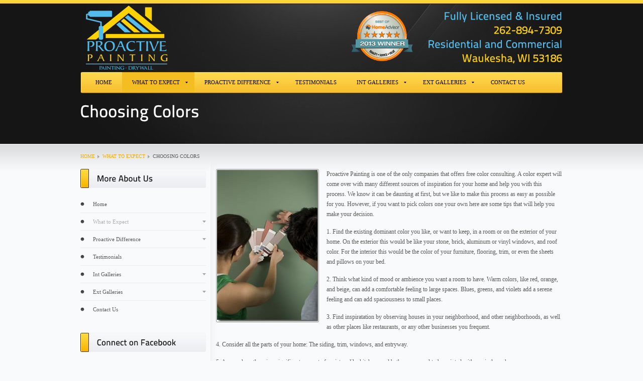

--- FILE ---
content_type: text/html; charset=UTF-8
request_url: https://www.proactivepaint.com/what-to-expect/choosing-colors/
body_size: 40064
content:
<!DOCTYPE html PUBLIC "-//W3C//DTD XHTML 1.0 Transitional//EN" "http://www.w3.org/TR/xhtml1/DTD/xhtml1-transitional.dtd">
<html xmlns="http://www.w3.org/1999/xhtml" lang="en-US">
<head>
	<meta name="google-site-verification" content="uqwTpeaifDz5_2s4eh6jgI1yWmpNabdA3KMURXgo8Wo" />

	<meta http-equiv="Content-Type" content='text/html; charset=UTF-8' />
	
	<link rel="profile" href="http://gmpg.org/xfn/11" />
	<link rel="pingback" href="https://www.proactivepaint.com/xmlrpc.php" />
	
	<link rel="stylesheet" href="https://www.proactivepaint.com/wp-content/themes/propaint/style.css" type="text/css" media="screen" />
	<link rel="stylesheet" href="https://www.proactivepaint.com/wp-content/themes/propaint/css/prettyPhoto.css" type="text/css" media="screen" charset="utf-8" />
			<link rel="stylesheet" href="https://www.proactivepaint.com/wp-content/themes/propaint/css/skins/dark-yellow.css" type="text/css" media="screen" charset="utf-8" />
		
		
		
	<title>Home Painting Service Includes Free Color Consulting</title>
	
	<!--[if IE 7]>
	<link rel="stylesheet" href="https://www.proactivepaint.com/wp-content/themes/propaint/css/ie.css" type="text/css" media="screen" />
	<![endif]-->
	
		
	<meta name='robots' content='max-image-preview:large' />
<link rel='dns-prefetch' href='//ajax.googleapis.com' />
<link rel='dns-prefetch' href='//s.w.org' />
<link rel="alternate" type="application/rss+xml" title="Proactive Painting LLC &raquo; Feed" href="https://www.proactivepaint.com/feed/" />
<link rel="alternate" type="application/rss+xml" title="Proactive Painting LLC &raquo; Comments Feed" href="https://www.proactivepaint.com/comments/feed/" />
<script type="text/javascript">
window._wpemojiSettings = {"baseUrl":"https:\/\/s.w.org\/images\/core\/emoji\/13.1.0\/72x72\/","ext":".png","svgUrl":"https:\/\/s.w.org\/images\/core\/emoji\/13.1.0\/svg\/","svgExt":".svg","source":{"concatemoji":"https:\/\/www.proactivepaint.com\/wp-includes\/js\/wp-emoji-release.min.js?ver=5.9.12"}};
/*! This file is auto-generated */
!function(e,a,t){var n,r,o,i=a.createElement("canvas"),p=i.getContext&&i.getContext("2d");function s(e,t){var a=String.fromCharCode;p.clearRect(0,0,i.width,i.height),p.fillText(a.apply(this,e),0,0);e=i.toDataURL();return p.clearRect(0,0,i.width,i.height),p.fillText(a.apply(this,t),0,0),e===i.toDataURL()}function c(e){var t=a.createElement("script");t.src=e,t.defer=t.type="text/javascript",a.getElementsByTagName("head")[0].appendChild(t)}for(o=Array("flag","emoji"),t.supports={everything:!0,everythingExceptFlag:!0},r=0;r<o.length;r++)t.supports[o[r]]=function(e){if(!p||!p.fillText)return!1;switch(p.textBaseline="top",p.font="600 32px Arial",e){case"flag":return s([127987,65039,8205,9895,65039],[127987,65039,8203,9895,65039])?!1:!s([55356,56826,55356,56819],[55356,56826,8203,55356,56819])&&!s([55356,57332,56128,56423,56128,56418,56128,56421,56128,56430,56128,56423,56128,56447],[55356,57332,8203,56128,56423,8203,56128,56418,8203,56128,56421,8203,56128,56430,8203,56128,56423,8203,56128,56447]);case"emoji":return!s([10084,65039,8205,55357,56613],[10084,65039,8203,55357,56613])}return!1}(o[r]),t.supports.everything=t.supports.everything&&t.supports[o[r]],"flag"!==o[r]&&(t.supports.everythingExceptFlag=t.supports.everythingExceptFlag&&t.supports[o[r]]);t.supports.everythingExceptFlag=t.supports.everythingExceptFlag&&!t.supports.flag,t.DOMReady=!1,t.readyCallback=function(){t.DOMReady=!0},t.supports.everything||(n=function(){t.readyCallback()},a.addEventListener?(a.addEventListener("DOMContentLoaded",n,!1),e.addEventListener("load",n,!1)):(e.attachEvent("onload",n),a.attachEvent("onreadystatechange",function(){"complete"===a.readyState&&t.readyCallback()})),(n=t.source||{}).concatemoji?c(n.concatemoji):n.wpemoji&&n.twemoji&&(c(n.twemoji),c(n.wpemoji)))}(window,document,window._wpemojiSettings);
</script>
<style type="text/css">
img.wp-smiley,
img.emoji {
	display: inline !important;
	border: none !important;
	box-shadow: none !important;
	height: 1em !important;
	width: 1em !important;
	margin: 0 0.07em !important;
	vertical-align: -0.1em !important;
	background: none !important;
	padding: 0 !important;
}
</style>
	<link rel='stylesheet' id='admin-images-css'  href='https://www.proactivepaint.com/wp-content/themes/propaint/images/admin/admin-images.css?ver=5.9.12' type='text/css' media='all' />
<link rel='stylesheet' id='wp-block-library-css'  href='https://www.proactivepaint.com/wp-includes/css/dist/block-library/style.min.css?ver=5.9.12' type='text/css' media='all' />
<style id='global-styles-inline-css' type='text/css'>
body{--wp--preset--color--black: #000000;--wp--preset--color--cyan-bluish-gray: #abb8c3;--wp--preset--color--white: #ffffff;--wp--preset--color--pale-pink: #f78da7;--wp--preset--color--vivid-red: #cf2e2e;--wp--preset--color--luminous-vivid-orange: #ff6900;--wp--preset--color--luminous-vivid-amber: #fcb900;--wp--preset--color--light-green-cyan: #7bdcb5;--wp--preset--color--vivid-green-cyan: #00d084;--wp--preset--color--pale-cyan-blue: #8ed1fc;--wp--preset--color--vivid-cyan-blue: #0693e3;--wp--preset--color--vivid-purple: #9b51e0;--wp--preset--gradient--vivid-cyan-blue-to-vivid-purple: linear-gradient(135deg,rgba(6,147,227,1) 0%,rgb(155,81,224) 100%);--wp--preset--gradient--light-green-cyan-to-vivid-green-cyan: linear-gradient(135deg,rgb(122,220,180) 0%,rgb(0,208,130) 100%);--wp--preset--gradient--luminous-vivid-amber-to-luminous-vivid-orange: linear-gradient(135deg,rgba(252,185,0,1) 0%,rgba(255,105,0,1) 100%);--wp--preset--gradient--luminous-vivid-orange-to-vivid-red: linear-gradient(135deg,rgba(255,105,0,1) 0%,rgb(207,46,46) 100%);--wp--preset--gradient--very-light-gray-to-cyan-bluish-gray: linear-gradient(135deg,rgb(238,238,238) 0%,rgb(169,184,195) 100%);--wp--preset--gradient--cool-to-warm-spectrum: linear-gradient(135deg,rgb(74,234,220) 0%,rgb(151,120,209) 20%,rgb(207,42,186) 40%,rgb(238,44,130) 60%,rgb(251,105,98) 80%,rgb(254,248,76) 100%);--wp--preset--gradient--blush-light-purple: linear-gradient(135deg,rgb(255,206,236) 0%,rgb(152,150,240) 100%);--wp--preset--gradient--blush-bordeaux: linear-gradient(135deg,rgb(254,205,165) 0%,rgb(254,45,45) 50%,rgb(107,0,62) 100%);--wp--preset--gradient--luminous-dusk: linear-gradient(135deg,rgb(255,203,112) 0%,rgb(199,81,192) 50%,rgb(65,88,208) 100%);--wp--preset--gradient--pale-ocean: linear-gradient(135deg,rgb(255,245,203) 0%,rgb(182,227,212) 50%,rgb(51,167,181) 100%);--wp--preset--gradient--electric-grass: linear-gradient(135deg,rgb(202,248,128) 0%,rgb(113,206,126) 100%);--wp--preset--gradient--midnight: linear-gradient(135deg,rgb(2,3,129) 0%,rgb(40,116,252) 100%);--wp--preset--duotone--dark-grayscale: url('#wp-duotone-dark-grayscale');--wp--preset--duotone--grayscale: url('#wp-duotone-grayscale');--wp--preset--duotone--purple-yellow: url('#wp-duotone-purple-yellow');--wp--preset--duotone--blue-red: url('#wp-duotone-blue-red');--wp--preset--duotone--midnight: url('#wp-duotone-midnight');--wp--preset--duotone--magenta-yellow: url('#wp-duotone-magenta-yellow');--wp--preset--duotone--purple-green: url('#wp-duotone-purple-green');--wp--preset--duotone--blue-orange: url('#wp-duotone-blue-orange');--wp--preset--font-size--small: 13px;--wp--preset--font-size--medium: 20px;--wp--preset--font-size--large: 36px;--wp--preset--font-size--x-large: 42px;}.has-black-color{color: var(--wp--preset--color--black) !important;}.has-cyan-bluish-gray-color{color: var(--wp--preset--color--cyan-bluish-gray) !important;}.has-white-color{color: var(--wp--preset--color--white) !important;}.has-pale-pink-color{color: var(--wp--preset--color--pale-pink) !important;}.has-vivid-red-color{color: var(--wp--preset--color--vivid-red) !important;}.has-luminous-vivid-orange-color{color: var(--wp--preset--color--luminous-vivid-orange) !important;}.has-luminous-vivid-amber-color{color: var(--wp--preset--color--luminous-vivid-amber) !important;}.has-light-green-cyan-color{color: var(--wp--preset--color--light-green-cyan) !important;}.has-vivid-green-cyan-color{color: var(--wp--preset--color--vivid-green-cyan) !important;}.has-pale-cyan-blue-color{color: var(--wp--preset--color--pale-cyan-blue) !important;}.has-vivid-cyan-blue-color{color: var(--wp--preset--color--vivid-cyan-blue) !important;}.has-vivid-purple-color{color: var(--wp--preset--color--vivid-purple) !important;}.has-black-background-color{background-color: var(--wp--preset--color--black) !important;}.has-cyan-bluish-gray-background-color{background-color: var(--wp--preset--color--cyan-bluish-gray) !important;}.has-white-background-color{background-color: var(--wp--preset--color--white) !important;}.has-pale-pink-background-color{background-color: var(--wp--preset--color--pale-pink) !important;}.has-vivid-red-background-color{background-color: var(--wp--preset--color--vivid-red) !important;}.has-luminous-vivid-orange-background-color{background-color: var(--wp--preset--color--luminous-vivid-orange) !important;}.has-luminous-vivid-amber-background-color{background-color: var(--wp--preset--color--luminous-vivid-amber) !important;}.has-light-green-cyan-background-color{background-color: var(--wp--preset--color--light-green-cyan) !important;}.has-vivid-green-cyan-background-color{background-color: var(--wp--preset--color--vivid-green-cyan) !important;}.has-pale-cyan-blue-background-color{background-color: var(--wp--preset--color--pale-cyan-blue) !important;}.has-vivid-cyan-blue-background-color{background-color: var(--wp--preset--color--vivid-cyan-blue) !important;}.has-vivid-purple-background-color{background-color: var(--wp--preset--color--vivid-purple) !important;}.has-black-border-color{border-color: var(--wp--preset--color--black) !important;}.has-cyan-bluish-gray-border-color{border-color: var(--wp--preset--color--cyan-bluish-gray) !important;}.has-white-border-color{border-color: var(--wp--preset--color--white) !important;}.has-pale-pink-border-color{border-color: var(--wp--preset--color--pale-pink) !important;}.has-vivid-red-border-color{border-color: var(--wp--preset--color--vivid-red) !important;}.has-luminous-vivid-orange-border-color{border-color: var(--wp--preset--color--luminous-vivid-orange) !important;}.has-luminous-vivid-amber-border-color{border-color: var(--wp--preset--color--luminous-vivid-amber) !important;}.has-light-green-cyan-border-color{border-color: var(--wp--preset--color--light-green-cyan) !important;}.has-vivid-green-cyan-border-color{border-color: var(--wp--preset--color--vivid-green-cyan) !important;}.has-pale-cyan-blue-border-color{border-color: var(--wp--preset--color--pale-cyan-blue) !important;}.has-vivid-cyan-blue-border-color{border-color: var(--wp--preset--color--vivid-cyan-blue) !important;}.has-vivid-purple-border-color{border-color: var(--wp--preset--color--vivid-purple) !important;}.has-vivid-cyan-blue-to-vivid-purple-gradient-background{background: var(--wp--preset--gradient--vivid-cyan-blue-to-vivid-purple) !important;}.has-light-green-cyan-to-vivid-green-cyan-gradient-background{background: var(--wp--preset--gradient--light-green-cyan-to-vivid-green-cyan) !important;}.has-luminous-vivid-amber-to-luminous-vivid-orange-gradient-background{background: var(--wp--preset--gradient--luminous-vivid-amber-to-luminous-vivid-orange) !important;}.has-luminous-vivid-orange-to-vivid-red-gradient-background{background: var(--wp--preset--gradient--luminous-vivid-orange-to-vivid-red) !important;}.has-very-light-gray-to-cyan-bluish-gray-gradient-background{background: var(--wp--preset--gradient--very-light-gray-to-cyan-bluish-gray) !important;}.has-cool-to-warm-spectrum-gradient-background{background: var(--wp--preset--gradient--cool-to-warm-spectrum) !important;}.has-blush-light-purple-gradient-background{background: var(--wp--preset--gradient--blush-light-purple) !important;}.has-blush-bordeaux-gradient-background{background: var(--wp--preset--gradient--blush-bordeaux) !important;}.has-luminous-dusk-gradient-background{background: var(--wp--preset--gradient--luminous-dusk) !important;}.has-pale-ocean-gradient-background{background: var(--wp--preset--gradient--pale-ocean) !important;}.has-electric-grass-gradient-background{background: var(--wp--preset--gradient--electric-grass) !important;}.has-midnight-gradient-background{background: var(--wp--preset--gradient--midnight) !important;}.has-small-font-size{font-size: var(--wp--preset--font-size--small) !important;}.has-medium-font-size{font-size: var(--wp--preset--font-size--medium) !important;}.has-large-font-size{font-size: var(--wp--preset--font-size--large) !important;}.has-x-large-font-size{font-size: var(--wp--preset--font-size--x-large) !important;}
</style>
<script type='text/javascript' src='https://ajax.googleapis.com/ajax/libs/jquery/3.3.1/jquery.min.js?ver=5.9.12' id='jquery-js'></script>
<script type='text/javascript' src='https://ajax.googleapis.com/ajax/libs/jqueryui/1.8/jquery-ui.min.js?ver=5.9.12' id='jquery-ui-js'></script>
<script type='text/javascript' src='https://www.proactivepaint.com/wp-content/themes/propaint/lib/scripts/jquery.prettyPhoto.js?ver=5.9.12' id='prettyPhoto-js'></script>
<script type='text/javascript' src='https://www.proactivepaint.com/wp-content/themes/propaint/lib/scripts/cufon/cufon-yui.js?ver=5.9.12' id='cufon-js'></script>
<script type='text/javascript' src='https://www.proactivepaint.com/wp-content/themes/propaint/lib/scripts/cufon/Titillium_600.font.js?ver=5.9.12' id='titillium-js'></script>
<script type='text/javascript' src='https://www.proactivepaint.com/wp-content/themes/propaint/lib/scripts/jfunctions.js?ver=5.9.12' id='jsfunctions-js'></script>
<script type='text/javascript' src='https://www.proactivepaint.com/wp-content/themes/propaint/lib/scripts/flowplayer/flowplayer-3.2.4.min.js?ver=5.9.12' id='flowplayer-js'></script>
<script type='text/javascript' src='https://www.proactivepaint.com/wp-content/themes/propaint/lib/scripts/jfooterfunctions.js?ver=5.9.12' id='jsfooterfunctions-js'></script>
<link rel="https://api.w.org/" href="https://www.proactivepaint.com/wp-json/" /><link rel="alternate" type="application/json" href="https://www.proactivepaint.com/wp-json/wp/v2/pages/101" /><link rel="EditURI" type="application/rsd+xml" title="RSD" href="https://www.proactivepaint.com/xmlrpc.php?rsd" />
<link rel="wlwmanifest" type="application/wlwmanifest+xml" href="https://www.proactivepaint.com/wp-includes/wlwmanifest.xml" /> 

<link rel='shortlink' href='https://www.proactivepaint.com/?p=101' />
<link rel="alternate" type="application/json+oembed" href="https://www.proactivepaint.com/wp-json/oembed/1.0/embed?url=https%3A%2F%2Fwww.proactivepaint.com%2Fwhat-to-expect%2Fchoosing-colors%2F" />
<link rel="alternate" type="text/xml+oembed" href="https://www.proactivepaint.com/wp-json/oembed/1.0/embed?url=https%3A%2F%2Fwww.proactivepaint.com%2Fwhat-to-expect%2Fchoosing-colors%2F&#038;format=xml" />

<!-- All in One SEO Pack - Pro Version 1.72 by Michael Torbert of Semper Fi Web Design[971,1024] -->
<meta name="description" content="A color expert will visit with many different sources of inspiration for your home and help you with this process. Or, see these tips for picking your own colors." />
<link rel="canonical" href="https://www.proactivepaint.com/what-to-expect/choosing-colors/" />
<!-- /all in one seo pack Pro Version-->

			<link rel="stylesheet" href="https://www.proactivepaint.com/wp-content/plugins/flexi-quote-rotator/styles/narrow-plain.css" type="text/css" media="screen" />	<script type='text/javascript'>
				quoteRotator = {
					i: 1,
					quotes: ["<span id='quote'>I found Proactive to be punctual, neat, and efficient. They completed the work in a timely fashion and cleaned up very nicely. They even followed up with us to make sure everything was to our satisfaction. I would refer them to anyone. </span> <span id='quoteauthor'>Steve and Laura F, North Prairie</span>",
"<span id='quote'>We hired Proactive Painting to do some work for us in 2009. The crew was incredibly professional. They arrived on time and completed the set-up and painting in a matter of hours. They clearly demonstrated their expertise. We would highly recommend them to anyone in need of interior/exterior painting assistance. </span> <span id='quoteauthor'>Fred and Heather K, Mequon</span>",
"<span id='quote'>They did an exceptional job painting and texturing some very difficult areas of our home. Not only did they have competitive pricing, but they were very efficient and professional. They were also very concerned about keeping our home clean, neat, and orderly. We have already recommended them to a couple of our friends. </span> <span id='quoteauthor'>Rick R, Mukwonago</span>",
"<span id='quote'>We appreciated how quickly and efficiently they did the work, which included quite a bit of patching and furniture moving, as well as their use of high quality paint products, and their willingness to accommodate our color preferences all at an extremely reasonable price. We have gotten lots of compliments on how great the house looks. I wouldn't hesitate to recommend Proactive Painting to anyone. We look forward to having them back this spring for some painting to the exterior of our home.</span> <span id='quoteauthor'>Marsha I, New Berlin</span>",
"<span id='quote'>I first hired Proactive Painting to repaint metal doors for my apartment complex. They were fast and professional. We were so happy that a year later we had Dan and his crew prep and paint trim, doors, and gutters on all 20 of our apartment buildings. The quality was second to none. I liked the job they did so much I had them paint my house in Nashotah. Of the four people I have had paint my house they were definitely the best. </span> <span id='quoteauthor'>Dave H, Nashotah</span>",
"<span id='quote'>It is not often everything goes so well on a job that you're perfectly happy to pay for it, but that's the way our paint job went with Proactive. We especially appreciated Dan's patience and assistance in choosing colors with us. The crew that came over did neat, careful work with complete cleanup. The estimate and charges were right-on - totally professional on the business end of things. Dan is so easy to work with that we would call him again for future work in a second. </span> <span id='quoteauthor'>Mark and Barbara T, Waukesha</span>",
"<span id='quote'>I was very pleased the painting Proactive Painting did for me. Their excellent cleanup was greatly appreciated too. Their professionalism set my mind at ease from start to finish. Everyone who needs painting done should give Proactive a call. </span> <span id='quoteauthor'>Marcie V, Menomonee Falls</span>",

					],
					numQuotes: 7,
					fadeDuration: 4,
					fadeoutDuration: 2,
					delay: 8,
					quotesInit: function(){
						if (this.numQuotes < 1){
							document.getElementById('quoterotator').innerHTML="No Quotes Found";
						} else {
							this.quoteRotate();
							setInterval('quoteRotator.quoteRotate()', (this.fadeDuration + this.fadeoutDuration + this.delay) * 1000);
						}
					},
					quoteRotate: function(){
						jQuery('#quoterotator').hide().html(this.quotes[this.i - 1]).fadeIn(this.fadeDuration * 1000).css('filter','').delay(this.delay * 1000).fadeOut(this.fadeoutDuration * 1000);
						this.i = this.i % (this.numQuotes) + 1;
					}
	
				}
			</script>		<style type="text/css" id="wp-custom-css">
			.footer-column {
    margin: 0 15px 30px 15px;
    width: 200px!important;
    float: left;
}
#quotearea {
  height: unset!important;
}
		</style>
			
		<script type="text/javascript">
	jQuery(document).ready(function() {
		Cufon.replace('h1'); Cufon.replace('h2'); Cufon.replace('h3'); Cufon.replace('h4'); Cufon.replace('.bold-text'); Cufon.replace('.bold-price');
	});
	</script>
		
	<script type="text/javascript">

  var _gaq = _gaq || [];
  _gaq.push(['_setAccount', 'UA-28588982-1']);
  _gaq.push(['_trackPageview']);

  (function() {
    var ga = document.createElement('script'); ga.type = 'text/javascript'; ga.async = true;
    ga.src = ('https:' == document.location.protocol ? 'https://ssl' : 'http://www') + '.google-analytics.com/ga.js';
    var s = document.getElementsByTagName('script')[0]; s.parentNode.insertBefore(ga, s);
  })();

</script>   
<script src="https://code.jquery.com/jquery-migrate-1.2.1.js"></script>	
</head>

<body>

	<div id="header-wrap">
		<span id="page-top-border"></span>
		<div id="header">
			
			<div id="logo">
				<a href="https://www.proactivepaint.com"><img src="https://www.proactivepaint.com/wp-content/uploads/2011/12/logo.png" alt="Proactive Painting LLC" /></a>
				<div id="logo-desc"><p>Painting Milwaukee</p></div>			</div><!-- End logo -->
			
		
			
			<div id="header-search-block">
			<h3 style="color:#52bdec;text-align:right;padding-bottom:1px;">Fully Licensed & Insured</h3>			<h3 style="color:#ffd204;text-align:right;padding-bottom:1px;">262-894-7309 </h3>  
			 <h3 style="color:#52bdec;text-align:right;padding-bottom:1px;">Residential and Commercial</h3>			<h3 style="color:#ffd204;text-align:right;padding-bottom:1px;">Waukesha, WI 53186 </h3>			</div>
			
			<!-- End Header search block-->

			<div style="display:inline; float:right; margin-top:14px; margin-right:30px;">
				<a href="http://www.homeadvisor.com/bestofaward" style="display:inline; vertical-align:top;">
					<img src="https://www.proactivepaint.com/wp-content/themes/propaint/images/homeadv.png" alt="Best of HomeAdvisor Winner" width="123" height="100" />
				</a>
			</div>

			<br class="clear" />
			
			<div id="main-menu-container" class="menu-header-navigation-container"><ul id="main-menu" class=""><li id="menu-item-11" class="menu-item menu-item-type-custom menu-item-object-custom menu-item-home menu-item-11"><a href="http://www.proactivepaint.com/">Home</a></li>
<li id="menu-item-242" class="menu-item menu-item-type-custom menu-item-object-custom current-menu-ancestor current-menu-parent menu-item-has-children menu-item-242"><a href="http://www.proactivepaint.com/what-to-expect/">What to Expect</a>
<ul class="sub-menu">
	<li id="menu-item-129" class="menu-item menu-item-type-post_type menu-item-object-page current-page-ancestor current-page-parent menu-item-129"><a href="https://www.proactivepaint.com/what-to-expect/">What to Expect</a></li>
	<li id="menu-item-130" class="menu-item menu-item-type-post_type menu-item-object-page menu-item-130"><a href="https://www.proactivepaint.com/what-to-expect/interior-painting/">Interior Painting</a></li>
	<li id="menu-item-131" class="menu-item menu-item-type-post_type menu-item-object-page menu-item-131"><a href="https://www.proactivepaint.com/what-to-expect/exterior-painting/">Exterior Painting</a></li>
	<li id="menu-item-132" class="menu-item menu-item-type-post_type menu-item-object-page current-menu-item page_item page-item-101 current_page_item menu-item-132"><a href="https://www.proactivepaint.com/what-to-expect/choosing-colors/" aria-current="page">Choosing Colors</a></li>
	<li id="menu-item-133" class="menu-item menu-item-type-post_type menu-item-object-page menu-item-133"><a href="https://www.proactivepaint.com/what-to-expect/estimates/">Estimating Your Project</a></li>
	<li id="menu-item-134" class="menu-item menu-item-type-post_type menu-item-object-page menu-item-134"><a href="https://www.proactivepaint.com/what-to-expect/faqs/">FAQ’s</a></li>
</ul>
</li>
<li id="menu-item-241" class="menu-item menu-item-type-custom menu-item-object-custom menu-item-has-children menu-item-241"><a href="http://www.proactivepaint.com/proactive-difference/">Proactive Difference</a>
<ul class="sub-menu">
	<li id="menu-item-135" class="menu-item menu-item-type-post_type menu-item-object-page menu-item-135"><a href="https://www.proactivepaint.com/proactive-difference/">Proactive Difference</a></li>
	<li id="menu-item-136" class="menu-item menu-item-type-post_type menu-item-object-page menu-item-136"><a href="https://www.proactivepaint.com/proactive-difference/questions-to-ask-any-contractor/">Questions to ask any Contractor</a></li>
	<li id="menu-item-137" class="menu-item menu-item-type-post_type menu-item-object-page menu-item-137"><a href="https://www.proactivepaint.com/proactive-difference/our-services/">Our Services</a></li>
</ul>
</li>
<li id="menu-item-138" class="menu-item menu-item-type-post_type menu-item-object-page menu-item-138"><a href="https://www.proactivepaint.com/testimonials/">Testimonials</a></li>
<li id="menu-item-1650" class="menu-item menu-item-type-custom menu-item-object-custom menu-item-has-children menu-item-1650"><a href="#">Int Galleries</a>
<ul class="sub-menu">
	<li id="menu-item-1516" class="menu-item menu-item-type-post_type menu-item-object-page menu-item-1516"><a href="https://www.proactivepaint.com/featured-interior-gallery/">Featured Interior Gallery</a></li>
	<li id="menu-item-139" class="menu-item menu-item-type-post_type menu-item-object-page menu-item-139"><a href="https://www.proactivepaint.com/interior-gallery/">Interior Gallery 2</a></li>
	<li id="menu-item-931" class="menu-item menu-item-type-post_type menu-item-object-page menu-item-931"><a href="https://www.proactivepaint.com/interior-2/">Interior Gallery 3</a></li>
	<li id="menu-item-1193" class="menu-item menu-item-type-post_type menu-item-object-page menu-item-1193"><a href="https://www.proactivepaint.com/interior-4/">Interior Gallery 4</a></li>
</ul>
</li>
<li id="menu-item-1651" class="menu-item menu-item-type-custom menu-item-object-custom menu-item-has-children menu-item-1651"><a href="#">Ext Galleries</a>
<ul class="sub-menu">
	<li id="menu-item-1649" class="menu-item menu-item-type-post_type menu-item-object-page menu-item-1649"><a href="https://www.proactivepaint.com/featured-exterior-gallery/">Featured Exterior Gallery</a></li>
	<li id="menu-item-265" class="menu-item menu-item-type-post_type menu-item-object-page menu-item-265"><a href="https://www.proactivepaint.com/exterior-gallery/">Exterior Gallery 2</a></li>
	<li id="menu-item-929" class="menu-item menu-item-type-post_type menu-item-object-page menu-item-929"><a href="https://www.proactivepaint.com/exterior-gallery-2/">Exterior Gallery 3</a></li>
	<li id="menu-item-1388" class="menu-item menu-item-type-post_type menu-item-object-page menu-item-1388"><a href="https://www.proactivepaint.com/exterior-4/">Exterior Gallery 4</a></li>
	<li id="menu-item-930" class="menu-item menu-item-type-post_type menu-item-object-page menu-item-930"><a href="https://www.proactivepaint.com/deck-gallery/">Deck Gallery</a></li>
</ul>
</li>
<li id="menu-item-140" class="menu-item menu-item-type-post_type menu-item-object-page menu-item-140"><a href="https://www.proactivepaint.com/contact-us/">Contact Us</a></li>
</ul></div>			<!-- End main menu container -->
		</div><!-- End header -->		<div id="pre-body-area">
						<div id="header-intro">
				<h1>Choosing Colors</h1>
								<div id="header-intro-description">
								</div>
							</div>
					</div><!-- End pre body area -->
	</div><!-- End header wrap -->

	<!-- BEGIN body -->
	<div id="body-wrap">
		<div id="content-960">	
						<div id="bread-crumbs-wrap">
				<ul><li><a href="https://www.proactivepaint.com">Home</a></li><li><a href="https://www.proactivepaint.com/what-to-expect/">What to Expect</a></li><li>Choosing Colors</li></ul>			</div>
						<!-- BEGIN sidebar -->
			<div id="sidebar-wrap" class="alignleft">
				<div id="border-topend"></div>
				<div id="sidebar-content">
				<div class="sidebar-widget widget_nav_menu"><div class="sidebar-header"><h4>More About Us</h4></div><div class="menu-header-navigation-container"><ul id="menu-header-navigation" class="menu"><li class="menu-item menu-item-type-custom menu-item-object-custom menu-item-home menu-item-11"><a href="http://www.proactivepaint.com/">Home</a></li>
<li class="menu-item menu-item-type-custom menu-item-object-custom current-menu-ancestor current-menu-parent menu-item-has-children menu-item-242"><a href="http://www.proactivepaint.com/what-to-expect/">What to Expect</a>
<ul class="sub-menu">
	<li class="menu-item menu-item-type-post_type menu-item-object-page current-page-ancestor current-page-parent menu-item-129"><a href="https://www.proactivepaint.com/what-to-expect/">What to Expect</a></li>
	<li class="menu-item menu-item-type-post_type menu-item-object-page menu-item-130"><a href="https://www.proactivepaint.com/what-to-expect/interior-painting/">Interior Painting</a></li>
	<li class="menu-item menu-item-type-post_type menu-item-object-page menu-item-131"><a href="https://www.proactivepaint.com/what-to-expect/exterior-painting/">Exterior Painting</a></li>
	<li class="menu-item menu-item-type-post_type menu-item-object-page current-menu-item page_item page-item-101 current_page_item menu-item-132"><a href="https://www.proactivepaint.com/what-to-expect/choosing-colors/" aria-current="page">Choosing Colors</a></li>
	<li class="menu-item menu-item-type-post_type menu-item-object-page menu-item-133"><a href="https://www.proactivepaint.com/what-to-expect/estimates/">Estimating Your Project</a></li>
	<li class="menu-item menu-item-type-post_type menu-item-object-page menu-item-134"><a href="https://www.proactivepaint.com/what-to-expect/faqs/">FAQ’s</a></li>
</ul>
</li>
<li class="menu-item menu-item-type-custom menu-item-object-custom menu-item-has-children menu-item-241"><a href="http://www.proactivepaint.com/proactive-difference/">Proactive Difference</a>
<ul class="sub-menu">
	<li class="menu-item menu-item-type-post_type menu-item-object-page menu-item-135"><a href="https://www.proactivepaint.com/proactive-difference/">Proactive Difference</a></li>
	<li class="menu-item menu-item-type-post_type menu-item-object-page menu-item-136"><a href="https://www.proactivepaint.com/proactive-difference/questions-to-ask-any-contractor/">Questions to ask any Contractor</a></li>
	<li class="menu-item menu-item-type-post_type menu-item-object-page menu-item-137"><a href="https://www.proactivepaint.com/proactive-difference/our-services/">Our Services</a></li>
</ul>
</li>
<li class="menu-item menu-item-type-post_type menu-item-object-page menu-item-138"><a href="https://www.proactivepaint.com/testimonials/">Testimonials</a></li>
<li class="menu-item menu-item-type-custom menu-item-object-custom menu-item-has-children menu-item-1650"><a href="#">Int Galleries</a>
<ul class="sub-menu">
	<li class="menu-item menu-item-type-post_type menu-item-object-page menu-item-1516"><a href="https://www.proactivepaint.com/featured-interior-gallery/">Featured Interior Gallery</a></li>
	<li class="menu-item menu-item-type-post_type menu-item-object-page menu-item-139"><a href="https://www.proactivepaint.com/interior-gallery/">Interior Gallery 2</a></li>
	<li class="menu-item menu-item-type-post_type menu-item-object-page menu-item-931"><a href="https://www.proactivepaint.com/interior-2/">Interior Gallery 3</a></li>
	<li class="menu-item menu-item-type-post_type menu-item-object-page menu-item-1193"><a href="https://www.proactivepaint.com/interior-4/">Interior Gallery 4</a></li>
</ul>
</li>
<li class="menu-item menu-item-type-custom menu-item-object-custom menu-item-has-children menu-item-1651"><a href="#">Ext Galleries</a>
<ul class="sub-menu">
	<li class="menu-item menu-item-type-post_type menu-item-object-page menu-item-1649"><a href="https://www.proactivepaint.com/featured-exterior-gallery/">Featured Exterior Gallery</a></li>
	<li class="menu-item menu-item-type-post_type menu-item-object-page menu-item-265"><a href="https://www.proactivepaint.com/exterior-gallery/">Exterior Gallery 2</a></li>
	<li class="menu-item menu-item-type-post_type menu-item-object-page menu-item-929"><a href="https://www.proactivepaint.com/exterior-gallery-2/">Exterior Gallery 3</a></li>
	<li class="menu-item menu-item-type-post_type menu-item-object-page menu-item-1388"><a href="https://www.proactivepaint.com/exterior-4/">Exterior Gallery 4</a></li>
	<li class="menu-item menu-item-type-post_type menu-item-object-page menu-item-930"><a href="https://www.proactivepaint.com/deck-gallery/">Deck Gallery</a></li>
</ul>
</li>
<li class="menu-item menu-item-type-post_type menu-item-object-page menu-item-140"><a href="https://www.proactivepaint.com/contact-us/">Contact Us</a></li>
</ul></div></div><div class="sidebar-widget widget_text"><div class="sidebar-header"><h4>Connect on Facebook</h4></div>			<div class="textwidget"><iframe src="//www.facebook.com/plugins/likebox.php?href=http%3A%2F%2Fwww.facebook.com%2Fpages%2FProactive-Painting-LLC%2F180910225356011+&amp;width=230&amp;height=395&amp;colorscheme=light&amp;show_faces=false&amp;border_color=%23ffffff&amp;stream=true&amp;header=false" scrolling="no" frameborder="0" style="border:none; overflow:hidden; width:100%; height:395px;" allowTransparency="true"></iframe></div>
		</div>				</div>
				<div id="border-bottomend"></div>			</div><!-- End sidebar -->
			
			<!-- BEGIN page content -->
			<div id="content-610" class="post-101 page type-page status-publish hentry">
			
						
			<p><img class="alignleft size-full wp-image-187" title="choose_colors" src="http://www.proactivepaint.com/wp-content/uploads/2011/12/choose_colors.jpg" alt="" width="201" height="302" srcset="https://www.proactivepaint.com/wp-content/uploads/2011/12/choose_colors.jpg 201w, https://www.proactivepaint.com/wp-content/uploads/2011/12/choose_colors-199x300.jpg 199w" sizes="(max-width: 201px) 100vw, 201px" /> Proactive Painting is one of the only companies that offers free color consulting. A color expert will come over with many different sources of inspiration for your home and help you with this process. We know it can be daunting at first, but we like to make this process as easy as possible for you. However, if you want to pick colors one your own here are some tips that will help you make your decision.</p>
<p>1. Find the existing dominant color you like, or want to keep, in a room or on the exterior of your home. On the exterior this would be like your stone, brick, aluminum or vinyl windows, and roof color. For the interior this would be the color of your furniture, flooring, trim, or even the sheets and pillows on your bed.</p>
<p>2. Think what kind of mood or ambience you want a room to have. Warm colors, like red, orange, and beige, can add a comfortable feeling to large spaces. Blues, greens, and violets add a serene feeling and can add spaciousness to small places.</p>
<p>3. Find inspiratation by observing houses in your neighborhood, and other neighborhoods, as well as other places like restaurants, or any other businesses you frequent.</p>
<p>4. Consider all the parts of your home: The siding, trim, windows, and entryway.</p>
<p>5. Areas where there is a significant amount of moisture like kitchens and bathrooms, need to be painted with semi-gloss sheens.</p>
<p>6. Never use dark colors in small spaces.</p>
<p>7. Always remember that on the exterior of your home white trim goes with almost any color.</p>
<p>8. Two colors next to each other on a color wheel go together, like blue and green, or red and orange.</p>
<p>9. Think about places you like to go. Often it is because you like the ambience that the colors produce in that place. Then simply inject some of those colors into your home.</p>
<p><strong>Want help on-line? Try the</strong> <a href="http://www.sherwin.com/visualizer/" title="Sherwin Williams Color Visualizer " target="_blank">Sherwin Williams Color Visualizer</a> or the <a href="http://www.behr.com/" target="_blank">Behr ColorSmart Tool</a></p>
									
																		
										
										
										
					<div id="add-comment">
										</div>						
			</div><!-- End content 610 -->
		</div><!-- End content 960 -->
	</div><!-- End body wrap -->	
	<!-- BEGIN footer -->
	<div id="footer-wrap">
				<div id="big-footer">
			<div class="footer-content col-option5 widget_alt_style">
				
				<div class="footer-column contactinfowidget"><h5>Contact Info</h5><ul class="contact-widget"><li class="tel">262-894-7309</li><li class="email"><a href="mailto:proactivepaint@gmail.com">proactivepaint@gmail.com</a></li><li class="address">Proactive Painting, LLC Waukesha, Wisconsin</li></ul></div><div class="footer-column widget_pages"><h5>Pages</h5>
			<ul>
				<li class="page_item page-item-490"><a href="https://www.proactivepaint.com/blog/">Blog</a></li>
<li class="page_item page-item-882"><a href="https://www.proactivepaint.com/deck-gallery/">Deck Gallery</a></li>
<li class="page_item page-item-677"><a href="https://www.proactivepaint.com/exterior-gallery-2/">Exterior Gallery 3</a></li>
<li class="page_item page-item-1194"><a href="https://www.proactivepaint.com/exterior-4/">Exterior Gallery 4</a></li>
<li class="page_item page-item-1517"><a href="https://www.proactivepaint.com/featured-exterior-gallery/">Featured Exterior Gallery</a></li>
<li class="page_item page-item-1393"><a href="https://www.proactivepaint.com/featured-interior-gallery/">Featured Interior Gallery</a></li>
<li class="page_item page-item-547"><a href="https://www.proactivepaint.com/interior-2/">Interior Gallery 3</a></li>
<li class="page_item page-item-1083"><a href="https://www.proactivepaint.com/interior-4/">Interior Gallery 4</a></li>
<li class="page_item page-item-46"><a href="https://www.proactivepaint.com/interior-gallery/">Interior Gallery 2</a></li>
<li class="page_item page-item-261"><a href="https://www.proactivepaint.com/exterior-gallery/">Exterior Gallery 2</a></li>
<li class="page_item page-item-115"><a href="https://www.proactivepaint.com/contact-us/">Contact Us</a></li>
<li class="page_item page-item-96"><a href="https://www.proactivepaint.com/what-to-expect/interior-painting/">Interior Painting</a></li>
<li class="page_item page-item-99"><a href="https://www.proactivepaint.com/what-to-expect/exterior-painting/">Exterior Painting</a></li>
<li class="page_item page-item-101 current_page_item"><a href="https://www.proactivepaint.com/what-to-expect/choosing-colors/" aria-current="page">Choosing Colors</a></li>
			</ul>

			</div><div class="footer-column widget_text">			<div class="textwidget"><a href="https://www.proactivepaint.com/contact-us/"><img style="height: 200px;" alt="" src="https://www.proactivepaint.com/wp-content/uploads/2011/12/free_estimate.png"/></a></div>
		</div>				
				<br class="clear" />
				
							</div><!-- End footer content -->
			<br class="clear" />
		</div><!-- End big footer -->
				
		<div id="standard-footer">
			<div class="footer-content">
				<p class="copyright">
					Copyright (©) Proactive Painting 2018. All Rights Reserved. 					<!--Powered by <a href="http://www.getpak.com.pk" target="_blank">GETPAK</a>-->
				</p>
				<p style="float:right;"> 
				 
				<a href="http://www.facebook.com/pages/Proactive-Painting-LLC/180910225356011 
" target="_blank"><img src="https://www.proactivepaint.com/wp-content/themes/propaint/images/social-icons/facebook.png"/ style="padding-top:20px;"></a>
<a href="http://www.linkedin.com/pub/daniel-miller/2b/438/478 " target="_blank"><img src="https://www.proactivepaint.com/wp-content/themes/propaint/images/social-icons/linkedin.png"/ style="padding-top:20px;"></a>				</p>
			</div>
		</div><!-- End Standard footer -->
	
	</div><!-- End footer -->


<script type="text/javascript">
	jQuery('.recent-tweets').twitterwidget({
		twitterUser: 'mohdbiz'
			});
</script>

<script type="text/javascript">
	flowplayer(".flowplayer", "https://www.proactivepaint.com/wp-content/themes/propaint/lib/scripts/flowplayer/flowplayer-3.2.5.swf", {
		clip: { autoPlay: false }
	});
</script>


<script type="text/javascript"> Cufon.now(); </script>

<script type='text/javascript' src='https://www.proactivepaint.com/wp-includes/js/hoverIntent.min.js?ver=1.10.2' id='hoverIntent-js'></script>
<script type='text/javascript' src='https://www.proactivepaint.com/wp-includes/js/comment-reply.min.js?ver=5.9.12' id='comment-reply-js'></script>
<script type='text/javascript' src='https://www.proactivepaint.com/wp-content/plugins/page-links-to/dist/new-tab.js?ver=3.3.6' id='page-links-to-js'></script>
</body>
</html>

--- FILE ---
content_type: text/css
request_url: https://www.proactivepaint.com/wp-content/themes/propaint/style.css
body_size: 61795
content:
/*
Theme Name: propaint
Theme URI: http://www.proactivepaint.com/
Description: Wordpress Theme for Proactive Paint	
Version: 1.5
Author: Getpak
Author URI: http://www.getpak.com.pk
*/


/*									RESET
---------------------------------------------------------------------------- */

/* Global reset */
*, html, body, div, dl, dt, dd, ul, ol, li, h1, h2, h3, h4, h5, h6, pre, form, label, fieldset, input, p, blockquote, th, td { margin:0; padding:0 }
table { border-collapse:collapse; border-spacing:0 }
fieldset, img { border:0 }
address, caption, cite, code, dfn, em, strong, th, var { font-weight:normal }
ul { list-style:none }

h1, h2, h3, h4, h5, h6 { font-size:100%; font-weight:normal }

/* Global reset-RESET */
strong { font-weight:bold }
em { font-style:italic }
a img { border:none }


/*									GENERAL
---------------------------------------------------------------------------- */

html { background: #f8fafb }
body {
	position: relative;
	height: 100%;
	color: #525a61;
	font: normal 12px/1.7em verdana;
	text-align: left;
}

/* ------ Wordpress defaults ------ */
.wp-caption { border: 1px solid #ced2d7; background: #f2f4f7; text-align:center; padding:5px; margin:10px }
.wp-caption-text { margin-top: 5px; padding-bottom: 0; font-size: 11px; }
.aligncenter { display:block; margin:0 auto; margin-bottom:10px; }
.alignleft { float:left }
.alignright { float:right }
.avatar { float: left; margin-right: 15px; }

/* ------ Breaks and dividers ------ */
.clear { clear: both; }
br.clear { clear:both; display:block; height:1px; margin:-1px 0 0 0 }
div.clear { clear:both; display:block; height:1px; margin:-1px 0 0 0 }
div.divider { height: 20px; }
hr {margin: 20px 0 30px 0; height: 1px; border: none; border-bottom: 1px solid #e9ecee;}
hr.gradient-divider-610 {display: block; margin: 10px 0 20px 0; height: 11px; border: none;
background: transparent url('images/skins/dark-blue/gradient-divider-610.png') no-repeat center top;}

/* ------ Image styles ------ */
#content-960 img { padding: 1px; max-width: 956px; border: 1px double #878e98; }
#content-610 img { max-width: 616px }
#content-960 .no-border { border: none; }
#content-960 .wp-caption img { border: none; }
.bmargin {margin-bottom: 15px;}
img.img-bmargin, img.aligncenter {margin-bottom: 15px;}
img.img-rmargin, img.alignleft {margin-right: 15px;}
img.img-lmargin, img.alignright {margin-left: 15px;}

/* ------ Links ------ */
a {color: #1a8fcc; text-decoration: none;}
a:hover {color: #191e25;}

/* ------ Headers ------ */
h1 {line-height:1.3em; padding-bottom: 20px; font-size: 32px; color: #191e25;}
h2 {line-height:1.3em; padding-bottom: 15px; font-size: 27px; color: #191e25;}
h3 {line-height:1.3em; padding-bottom: 10px;font-size: 22px;color: #191e25;}
h4 {line-height:1.3em; padding-bottom: 10px; font-size: 17px; color: #191e25;}
h5 {padding-bottom: 10px; font-size: 11px; color: #191e25;text-transform: uppercase;}
h6 {padding-bottom: 10px; font-size: 11px; text-transform: uppercase;}
h1 a, h2 a, h3 a, h4 a { color: #191e25; }
h1.h-underline, h2.h-underline, h3.h-underline, h4.h-underline, h5.h-underline, h6.h-underline {
	margin-bottom: 20px;
	padding-bottom: 10px;
	border-bottom: 1px solid #e9ecee;
}
.fancy-header {
	margin: 20px 0 30px;
	padding-left: 18px;
	height: 38px;
	line-height: 38px;
	background: transparent url('images/skins/dark-blue/pre-header-graphic.png') no-repeat left center;
}
.fancy-header h5{
	margin: 0;
	padding: 0 0 0 20px;
	height: 36px;
	line-height: 36px;
	color: #fff;
	border: 1px solid #161c24;
	border-left: none;
	background: #161c24 url('images/skins/dark-blue/fancy-header-bg.png') repeat-x left top;
}
.fancy-header h5 a {
	margin-right: 20px;
	padding: 2px 0;
	border-bottom: 1px solid #4c5157;
	color: #a2a8b0;
}
.fancy-header h5 a:hover { border-color: #fff; }
.fancy-header h5 a.current-title {
	color: #fff;
	border: none;
	cursor: default;
}

/* ------ Paragraphs, blockquotes & typography ------ */	
p {padding-bottom: 15px; overflow: visible;}
blockquote {margin-bottom: 20px; padding: 20px; color: #191e25; border-left: 5px solid #1a8fcc;
background: #f8fafb url('images/skins/dark-blue/blockquote-bg.png') repeat-y right center;
}
blockquote.pull-right {margin: 10px 0 10px 15px; padding: 10px; width: 235px; background: #f1f3f6; float: right;}
blockquote.pull-left {margin: 10px 15px 10px 0; padding: 10px; width: 235px; background: #f1f3f6; float: left;}
.highlight-1 {
	padding: 3px 6px;
	color: #191e25;
	background: #bce7fe;
}
.highlight-2 {
	padding: 3px 6px;
	color: #d6dadd;
	background: #1e242b;
}
.cufon { margin-bottom: 5px; }
.bold-text {
	font-size: 25px;
	color: #191e25;
}
.small-text { font-size: 10px; }

/* ------ Text boxes ------ */	
.text-box-1, .fancy-textbox {
	margin-bottom: 20px;
	padding: 10px 25px 30px;
	width: 570px;
	min-height: 75px;
	background: transparent url('images/skins/dark-blue/box-type1-bg.png') no-repeat center bottom;
}
.author-box { min-height: 80px; }
.text-box-full-1, .fancy-textbox-fullwidth {
	position: relative;
	margin-bottom: 20px;
	padding: 10px 25px 30px;
	width: 910px;
	min-height: 75px;
	background: transparent url('images/skins/dark-blue/box-type1-full-bg.png') no-repeat center bottom;
	overflow: hidden;
}
.text-box-full-1 .box-if-go-button {
	width: 780px;
	min-height: 84px;
	float: left;
}
.text-box-full-1 .go-button {
	position: absolute;
	right: 25px;
	bottom: 10px;
	margin-bottom: 30px;
	width: 84px;
	height: 84px;
	background: transparent url('images/skins/dark-blue/go-button.png') no-repeat center top;
}
.text-box-full-1 .go-button:hover {
	background: transparent url('images/skins/dark-blue/go-button.png') no-repeat center bottom;
}
.wrap-around {
	display: block;
	padding-bottom: 20px;
}

/* ------ Table styling ------ */
table {margin: 0 auto; margin-bottom: 20px; font-size: 11px;}
th, thead {
	padding: 0 25px;
	height: 38px;
	line-height: 38px;
	color: #fff;
	text-transform: uppercase;
	border-top: 1px solid #003453;
	border-bottom: 1px solid #003453;
	background: #1371be url('images/skins/dark-blue/thead-bg.png') repeat-x center top;
	vertical-align: text-top;
}
td {padding: 0 25px; height: 38px; line-height: 38px; border-top: 1px solid #fdfefe; border-bottom: 1px solid #e8ebec; vertical-align: text-top;}
tr {background: #f5f7f9;}
table tr:hover {color: #191e25;background: #f1f3f6;}

table#wp-calendar th, table#wp-calendar thead, table#wp-calendar td { padding: 0 13px; }
table#wp-calendar th, table#wp-calendar thead { text-align: center; }
table#wp-calendar tbody td { text-align: center; }
table#wp-calendar tfoot td { color: #191e25;background: #f1f3f6; }

/* ------ Other HTML ------ */
ol { margin: 0 0 20px 20px; }
ol li { line-height: 2em; }
ol li ol {
	list-style-type: upper-alpha;
	margin-bottom: 10px;
}
ol li ol li ol { list-style-type: lower-alpha; }
dl { margin-bottom: 20px; }
dt { font-weight: bold }
dd { margin-bottom: 10px; padding-left: 20px; }
address { margin-bottom: 10px; }
pre {
	margin-bottom: 20px;
	padding: 20px 30px 10px 30px;
	border: 1px solid #ced2d7;
	background: #f2f4f7;
	overflow-x: auto;
	overflow-y: hidden;
}
code {
	padding: 3px 6px;
	background: #f2f4f7;
}


/*									HEADER
---------------------------------------------------------------------------- */

#page-top-border {
	display: block;
	height: 7px;
	background: #1a8fcc;
	border-bottom: 1px solid #011111;
}
#header-wrap { background: #11161c; }
#header {
	position: relative;
	margin: 0 auto;
	width: 960px;
	background: #11161c url('images/skins/dark-blue/header-bg.jpg') no-repeat center top;
	z-index: 500;
}
#logo, #logo img, #logo-desc { float: left; }
#logo { min-height: 120px; }
#logo-desc { display: none; }
#logo-desc p {
	margin: 0;
	margin-top: 33px;
	padding: 0 15px;
	max-width: 400px;
	height: 32px;
	line-height: 32px;
	font-size: 11px;
	color: #a2a8b0;
	background: #11161c;
}

/* ------ Login ------ */
#login-button, #logout-button {
	margin-top: 33px;
	margin-left: 10px;
	padding: 0px 15px;
	height: 30px;
	line-height: 30px;
	color: #a2a8b0;
	background: #11161c url('images/skins/dark-blue/button-bg.png') no-repeat -100px -100px;
	font-size: 11px;
	text-transform: uppercase;
	float: right;
	border: 1px solid #11161c;
	cursor: pointer;
}
#login-button span, #logout-button span { float: left; }
#login-button img, #logout-button img { margin-top: 5px; margin-left: 10px; }
#login-button:hover, #logout-button:hover {
	color: #fff;
	background: transparent url('images/skins/dark-blue/button-bg.png') no-repeat left top;
	border: 1px solid #003453;
}
#logout-button a {color: #a2a8b0;}
#logout-button a:hover, #logout-button:hover a {color: #fff;}
#login-box {
	display: none;
	position: absolute;
	top: 0px;
	right: 103px;
	padding: 4px 9px;
	width: 232px;
	height: 74px;
	background: url('images/skins/dark-blue/login-box-bg.png') repeat-x left top;
	float: right;
}
#login-box form {
	position: relative;
	width: 232px;
	height: 78px;
}
#login-box input {
	margin: 3px 0px 2px 0px;
	padding: 5px 7px;
	width: 166px;
	height: 20px;
	line-height: 20px;
	color: #525a61;
	background: #fff url('images/skins/dark-blue/input-bg.png') repeat-x left top;
	border: 1px solid #e1e4e9;
}
#login-box #wp-submit {
	padding: 0;
	width: 25px;
	height: 17px;
	background: transparent url('images/skins/dark-blue/login-button.png') no-repeat left top;
	border: none;
	cursor: pointer;
}
#login-box #wp-submit:hover {
	background: transparent url('images/skins/dark-blue/login-button.png') no-repeat left bottom;
}
#login-box #sub-box {
	padding-top: 2px;
	width: 230px;
	height: 13px;
	background: #1b2128;
}
#login-box .sub-box {
	margin: 0;
	padding: 0;
	color: #959daa;
	font-size: 10px;
	line-height: 10px;
	text-align: center;
}
#login-box .sub-box a { color: #959daa; }
#login-box .sub-box a:hover { color: #1a8fcc; }
#close-login {
	position: absolute;
	top: 3px;
	right: 0px;
	width: 17px;
	height: 17px;
	background: transparent url('images/skins/dark-blue/login-close.png') no-repeat left top;
	cursor: pointer;
}
#close-login:hover {
	background: transparent url('images/skins/dark-blue/login-close.png') no-repeat left bottom;
}

/* ------ Search form ------ */
#header-search-block {
	margin-top: 15px;
/*
	width: 350px;
	max-width: 350px;
*/
	height: 120px;
	float: right;
}
#search {
	width: 233px;
	height: 32px;
}
#search-box, #sidebar-content #search-box {
	margin:0;
	padding: 5px 5px;
	width: 182px;
	height: 20px;
	line-height: 20px;
	color: #525a61;
	border: 1px solid #edeeee;
	border-right: none;
	background: #fff url('images/skins/dark-blue/search-input-bg.png') repeat-x left top;
	float: left;
}
#sidebar-content #search-box {
	width: 181px;
	border: 1px solid #c9ccce;
	border-right: none;
	background-image: none;
}
#search-but, #sidebar-content #search-but {
	margin:0;
	width: 39px;
	height: 32px;
	border: none;
	background: transparent url('images/skins/dark-blue/search-button.png') no-repeat left top;
	float: left;
	cursor: pointer;
}
#sidebar-content #search-but {
	background: transparent url('images/search-button.png') no-repeat left top;
}
#search-but:hover {
	background: transparent url('images/skins/dark-blue/search-button.png') no-repeat left bottom;
}
#sidebar-content #search-but:hover {
	background: transparent url('images/search-button.png') no-repeat left bottom;
}

/* ------ Primary top menu ------ */
#main-menu-container {
	position: relative;
	height: 35px;
}
#main-menu {
	list-style: none;
	position: absolute;
	margin: 0 auto;
	padding: 1px 10px 2px;
	width: 960px;
	height: 44px;
	background: transparent url('images/skins/dark-blue/main-menu-bg.png') no-repeat left top;
}
#main-menu li {
	position: relative;
	float: left;
	height: 41px;
	line-height: 41px;
	font: 11px/41px verdana;
	text-transform: uppercase;
	color: #fff;
	background: transparent url('images/skins/dark-blue/main-menu-li-bg.png') no-repeat left top;
	border: none;
}
#main-menu li a.has-submenu {
	padding-right: 29px;
	background-image: url('images/dropdown-arrow.png');
}
#main-menu li a {
	display: block;
	padding: 0 20px;
	color: #fff;
	background-repeat: no-repeat;
	background-position: right center;
}
#main-menu li:hover {
	background: transparent url('images/skins/dark-blue/main-menu-li-bg.png') repeat-x left bottom;
}
#main-menu li ul {
	display: none;
	position: absolute; 
	top: 41px;
	left: 0px;
	width: 230px;
	background: #1781c5;
	border: 1px solid #044269;
}
#main-menu li ul li {
	position: relative;
	float: none;
	display: block;
	padding: 0;
	padding-left: 15px;
	height: 37px;
	line-height: 37px;
	font: 11px/37px verdana;
	border: none;
	background-repeat: no-repeat;
	background-position: right center;
	text-transform: none;
}
#main-menu li ul li a {
	background-position: -100% -100%; /* Gets rid of parents background image */
	padding: 0px;
}
#main-menu li ul li:hover {
	background-color: #2273b6;
	background-image: none;
}
#main-menu li ul li.sub-has-sub {
	background-image: url('images/dropdown-right-arrow.png');
	background-repeat: no-repeat;
	background-position: right center;
}
#main-menu li ul li ul {
	display: none;
	position: absolute; 
	top: -1px;
	left: 230px;
	width: 230px;
	background: #1781c5;
	border: 1px solid #044269;
}
#main-menu li.current-menu-item {
	background-color: #2273b6;
}
#main-menu li.current-parent {
	background-color: #2273b6;
}

#pre-body-area {
	position: relative;
	overflow: hidden;
}

/* ------ Fixed image slider ------ */
#fixed-slider-image {
	position: relative;
	height: 380px;
	border-bottom: 1px solid #11161c;
	background-color: #11161c;
	background-repeat: no-repeat;
	background-position: center top;
}
img.fixed-slide-bg-img {
	width: 1px;
	height: 1px;
	visibility: hidden;
}
.fixed-slider-loader {
	position: absolute;
	top: 0px;
	left: 0px;
	display: none;
	width: 100%;
	height: 100%;
	background: #11161c url('images/skins/dark-blue/slider-loader.gif') no-repeat center center;
}

/* ------ Mbiz slider ------ */
#mbiz-slides {
	position: relative;
	height: 405px;
	border-bottom: 1px solid #11161c;
	background: #11161c url('images/skins/dark-blue/slider-loader.gif') no-repeat center center;
	overflow: hidden;
	/*overflow: auto;*/
}
#mbiz-pause {
	display: none;
	position: absolute;
	top: 10px;
	left: 49%;
	width: 30px;
	height: 30px;
	background: transparent url('images/pause.png') no-repeat center top;
	cursor: pointer;
	z-index: 1000;
}
.mbiz-slide-bg {
	padding-top: 35px;
	height: 370px;
	max-height: 370px;
	overflow: hidden;
	background-repeat: no-repeat;
	background-position: center center;
}
.mbiz-slide {
	position: relative;
	margin: 0 auto;
	width: 960px;
	height: 370px;
	overflow: hidden;
}
.mbiz-slide-info {
	position: absolute;
	left: 0px;
	width: 370px;
}
.mbiz-slide-info-custom-wrap {
	margin-bottom: 20px;
	padding: 15px;
	background: url('images/skins/dark-blue/contentPattern.png') repeat left top;
}
.mbiz-slide-info-custom-wrap p {
	padding: 0;
	margin: 0;
}
.mbiz-slide-img {
	position: absolute;
	top: 0px;
	right: 0px;
}
.slide-img-has-border a {
	position: relative;
	display: block;
	width: 550px;
	height: 340px;
}
.slide-img-has-border .slide-img-border {
	position: absolute;
	top: 0px;
	right: 0px;
	display: block;
	width: 536px;
	height: 326px;
	opacity: 0.2;
	filter: alpha(opacity=20);
}
.slide-wide-img a { width: 960px; }
.slide-wide-img .slide-img-border {
	width: 946px;
	border: 7px solid #000;
}
img.mbiz-slide-bg-img {
	width: 1px;
	height: 1px;
	visibility: hidden;
}
.mbiz-slide h2 {
	color: #fff;
	padding-bottom: 0;
}
.mbiz-slide p {
	margin-top: 5px;
	color: #a2a8b0;
	font-size: 13px;
	line-height: 1.7em;
}
.mbiz-slide .mbiz-dark-text h2 { color: #191e25; }
.mbiz-slide .mbiz-dark-text p { color: #525a61; }
.mbiz-slide h2 span.stand-out{
	color: #1c99d1;
	font-size: 32px;
}
#mbiz-slider-nav {
	height: 26px;
	line-height: 22px;
	background: #11161c url('images/skins/dark-blue/slider-nav-bg.jpg') no-repeat center top;
	text-align: center;
}
.mbiz-slider-butt {
	background: transparent url('images/skins/dark-blue/mbiz-slider-butt-link.png') no-repeat center top;
	border: 1px solid transparent;
	cursor: pointer;
}
.mbiz-slider-butt img {
	width: 17px;
	height: 15px;
}

/* ------ Buttons ------ */
.button, p.form-submit, #content-960 input[type="submit"] {
	display: block;
	margin: 0 5px;
	padding: 0 20px;
	height: 34px;
	line-height: 34px;
	color: #fff;
	font-size: 11px;
	text-align: center;
	text-transform: uppercase;
	background: transparent url('images/skins/dark-blue/button-bg.png') no-repeat left top;
	border: 1px solid #003453;
	float: left;
	cursor: pointer;
}
#content-960 input[type="submit"] {
	margin: 10px 0 0 0;
	width: auto;
}
#content-610 .button, #portfolio-container .button {
	margin: 0 0 10px;
}
.portfolio-more a {
	padding: 10px 0;
	color: #fff;
}
p.form-submit {
	height: 27px;
	line-height: 27px;
}
#comments-wrap #respond p.form-submit {
	height: 34px;
	line-height: 34px;
}
.download-button {
	display: block;
	margin: 0 5px;
	padding: 0 20px 0 44px;
	height: 34px;
	line-height: 34px;
	color: #fff;
	font-size: 11px;
	text-align: center;
	text-transform: uppercase;
	background: transparent url('images/skins/dark-blue/button-download-bg.png') no-repeat left top;
	border: 1px solid #003453;
	float: left;
	cursor: pointer;
}
#mbiz-slides .button {
	float: right;
}
.button:hover{
	color: #fff;
	background: transparent url('images/skins/dark-blue/button-bg.png') no-repeat left bottom;
}
.download-button:hover{
	color: #fff;
	background: transparent url('images/skins/dark-blue/button-download-bg.png') no-repeat left bottom;
}

/* ------ Header intro ------ */
#header-intro {
	padding-top: 30px;
	padding-bottom: 30px;
	margin: 0 auto;
	width: 960px;
	min-height: 40px;
	background: #11161c url('images/skins/dark-blue/header-intro-bg.jpg') no-repeat center top;
}
#header-intro h1 {
	padding-bottom: 10px;
	font-size: 34px;
	color: #fff;
	/*text-transform: capitalize;*/
}
#header-intro p {
	padding-bottom: 0px;
	color: #a2a8b0;
	font-size: 14px;
}
#header-intro p a:hover { color: #fff; }

/* ------ Breadcrumbs ------ */
#bread-crumbs-wrap {
	padding-top: 15px;
	font-size: 10px;
	text-transform: uppercase;
}
#bread-crumbs-wrap li{
	list-style: none;
	display: inline;
	margin-right: 5px;
	height: 12px;
}
#bread-crumbs-wrap a{
	padding-right: 10px;
	height: 12px;
	line-height: 12px;
	background: transparent url('images/skins/dark-blue/bread-crumbs-arrow.png') no-repeat right 3px;
}


/*									BODY
---------------------------------------------------------------------------- */

#body-wrap {
	width: 100%;
	min-height: 600px;
	overflow: hidden;
	background: #f8fafb url('images/skins/dark-blue/body-bg.png') repeat-x center top;
}
#content-960 {
	position: relative;
	margin: 0 auto;
	width: 960px;
}
#content-full-width { padding: 30px 0; }
#content-610 {
	padding: 15px 0;
	width: 690px;
	float: left;
}

/* ------ Sidebars ------ */
#sidebar-wrap { width: 270px; }
#sidebar-menu-wrap { width: 340px; }
.alignright #border-topend {
	width: 290px;
	height: 15px;
	background: transparent url('images/skins/dark-blue/sidebar-leftborder-topend.png') no-repeat left bottom;
}
.alignleft #border-topend {
	width: 290px;
	height: 15px;
	background: transparent url('images/skins/dark-blue/sidebar-rightborder-topend.png') no-repeat right bottom;
}
#sidebar-content {
	width: 250px;
	overflow: hidden;
}
.alignright #sidebar-content {
	padding-left: 40px;
	background: transparent url('images/skins/dark-blue/sidebar-leftborder-middle.png') repeat-y left top;
}
.alignleft #sidebar-content {
	padding-right: 40px;
	background: transparent url('images/skins/dark-blue/sidebar-rightborder-middle.png') repeat-y right top;
}
.alignright #border-bottomend {
	width: 290px;
	height: 70px;
	background: transparent url('images/skins/dark-blue/sidebar-leftborder-bottomend.png') no-repeat left top;
}
.alignleft #border-bottomend {
	width: 290px;
	height: 70px;
	background: transparent url('images/skins/dark-blue/sidebar-rightborder-bottomend.png') no-repeat right top;
}
/* ------ Sidebar content ------ */
.sidebar-widget {
	margin-bottom: 15px;
	padding-bottom: 15px;
	font-size: 11px;
}
.sidebar-header {
	margin-bottom: 15px;
	padding-left: 18px;
	height: 38px;
	line-height: 38px;
	background: transparent url('images/skins/dark-blue/pre-header-graphic.png') no-repeat left center;
}
.sidebar-header h4 {
	margin: 0;
	padding: 12px 0 0 15px;
	height: 26px;
	line-height: 38px;
	background: transparent url('images/skins/dark-blue/sidebar-header-bg.png') repeat-x left center;
}
.sidebar-header h4 .tweets-load, .sidebar-header h4 .flickr-load {
	position: absolute;
	top: 5px;
	right: 10px;
	display: block;
	width: 26px;
	height: 26px;
	background: transparent url('images/skins/dark-blue/widget-loader.gif') no-repeat center center;
}
.sidebar-widget ul li {
	padding: 7px 0 7px 25px;
	border-bottom: 1px dotted #dadee0;
	background: transparent url('images/skins/dark-blue/list-style-2.png') no-repeat left 14px;
}
.sidebar-widget ul li ul li{
	background: transparent url('images/skins/dark-blue/list-style-4.png') no-repeat left 14px;
}
.sidebar-widget ul li ul li ul li{
	background: transparent url('images/skins/dark-blue/list-style-2.png') no-repeat left 14px;
}
ul.popular-posts-list a { color: #525a61; }
ul.popular-posts-list a:hover { color: #1a8fcc; }
ul.popular-posts-list img {
	margin-right: 15px;
	float: left;
}
ul.popular-posts-list p {
	padding: 0;
	font-size: 12px;
}
ul.popular-posts-list li {
	margin-bottom: 10px;
	padding: 0;
	padding-bottom: 10px;
	border-bottom: 1px dotted #dadee0;
	background: none;
	overflow: hidden;
}
.popular-post-date, .recent-tweets-date {
	display: block;
	color: #919598;
	font-size: 10px;
	text-transform: uppercase;
}
.recent-tweets-date a {
	color: #919598;
}
.recent-tweets-date a:hover {
	color: #000;
}
ul.recent-tweets li {
	margin-bottom: 10px;
	padding: 0 0 10px 30px;
	border-bottom: 1px dotted #dadee0;
	background: transparent url('images/skins/dark-blue/recent-tweets-bullet.png') no-repeat left 6px; 
}
ul.flickr-photos {
	margin-bottom: 7px;
	padding-left: 3px;
	width: 290px;
	overflow: hidden;
}
ul.flickr-photos li {
	margin: 7px 7px 7px 8px;
	padding: 0;
	width: 79px;
	height: 79px;
	background: none;
	border: none;
	float: left;
}
.flick-no-r {
	color: #0063dc;
	text-transform: lowercase;
}
.r-in-flickr {
	color: #ff0084;
	text-transform: lowercase;
}
ul.ads125-widget {
	padding-left: 4px;
}
#sidebar-wrap ul.ads125-widget li {
	margin: 8px;
	padding: 0;
	width: 125px;
	height: 125px;
	background: #f4f5f6 url('images/ads125-bg.png') no-repeat left top;
	border: none;
	float: left;
}
ul.ads125-widget li a {
	color: #888a8b;
}
#sidebar-wrap ul.ads125-widget li:hover {
	background: #f4f5f6 url('images/ads125-bg.png') no-repeat left bottom;
	cursor: pointer;
}
ul.ads125-widget li a:hover {
	color: #4e4f50;
}
ul.ads125-widget li span.ad-here {
	margin: 0;
	padding: 52px 10px 10px;
	width: 105px;
	height: 65px;
	text-align: center;
	border: none;
	float: left;
}
#content-960 ul.ads125-widget li img { padding: 0; border: none; }
ul#recentcomments li {
	margin-bottom: 10px;
	padding: 0 0 10px 30px;
	border-bottom: 1px dotted #dadee0;
	background: transparent url('images/skins/dark-blue/recent-comments-bullet.png') no-repeat left 6px; 
}
.widget-list li {
	margin-bottom: 7px;
	padding: 0 0 7px 25px;
	border-bottom: 1px dotted #dadee0;
	background: transparent url('images/skins/dark-blue/list-style-1.png') no-repeat left 6px;
}
#sidebar-menu li {
	border-bottom: 1px solid #e9ecee;
	background: transparent url('images/skins/dark-blue/list-style-2.png') no-repeat left 13px;
}
#sidebar-menu a.has-submenu {
	background-image: url('images/skins/dark-blue/side-dropdown-arrow.png');
}
#sidebar-menu li ul {
	padding-left: 25px;
	display: none;
}
#sidebar-menu li ul li {
	font-size: 11px;
	background: transparent url('images/skins/dark-blue/list-style-4.png') no-repeat left 13px;
}
#sidebar-menu li ul li ul li {
	background: transparent url('images/skins/dark-blue/list-style-2.png') no-repeat left 13px;
}
#sidebar-menu li a {
	display: block;
	padding: 7px 0 7px 25px;
	color: #525a61;
	background-repeat: no-repeat;
	background-position: right center;
}
#sidebar-menu li a:hover { color: #1a8fcc; }
#sidebar-menu a.current-a {
	color: #aeafaf;
	cursor: default;
}
#sidebar-menu a.current-parent {
	color: #aeafaf;
}
#sidebar-menu a.current-a:hover {
	color: #aeafaf;
}

/* Custom menu widget */
ul.menu li {
	margin: 0;
	padding: 0;
	border-bottom: 1px solid #e9ecee;
	background: transparent url('images/skins/dark-blue/list-style-2.png') no-repeat left 13px;
}
ul.menu a.has-submenu {
	background-image: url('images/skins/dark-blue/side-dropdown-arrow.png');
}
ul.menu li ul {
	padding-left: 25px;
	display: none;
}
ul.menu li ul li {
	font-size: 11px;
	background: transparent url('images/skins/dark-blue/list-style-4.png') no-repeat left 13px;
}
ul.menu li ul li ul li {
	background: transparent url('images/skins/dark-blue/list-style-2.png') no-repeat left 13px;
}
ul.menu li a {
	display: block;
	padding: 7px 0 7px 25px;
	color: #525a61;
	background-repeat: no-repeat;
	background-position: right center;
}
ul.menu li a:hover {
	color: #1a8fcc;
}
ul.menu a.current-a {
	color: #aeafaf;
	cursor: default;
}
ul.menu a.current-parent {
	color: #aeafaf;
}
ul.menu a.current-a:hover {
	color: #aeafaf;
}

#sidebar-wrap  .social-icons {
	margin-bottom: 10px;
}
#sidebar-wrap  .social-icons li {
	margin: 0;
	margin-right: 5px;
	padding: 0;
	border: none;
	background: none;
}
#sidebar-wrap  .social-icons li img {
	margin-bottom: 5px;
	border: none;
}
#sidebar-wrap  .contact-widget li {
	margin-right: 0;
	float: none;
}
.popular-posts-list li:last-child, .recent-tweets li:last-child, .widget-list li:last-child, .sidebar-widget ul li:last-child,
#sidebar-menu li:last-child, #sidebar-menu li ul li:last-child, #sidebar-menu li ul li ul li:last-child, #big-footer ul#recentcomments li:last-child,
#footer-wrap ul.menu li:last-child, #footer-wrap ul.menu li ul li:last-child, #big-footer .widget_recent_entries ul li:last-child {
	margin-bottom: 0;
	border-bottom: none;
}
#sidebar-wrap .widget_rss {
	max-width: 290px;
}
.rss-date { display:block }
#sidebar-wrap .rss-date { color: #919598 }
#sidebar-wrap .widget_rss cite{ color: #919598 }

/* ------ Homepage content ------ */
.featured-item {
	margin-bottom: 20px;
	padding-bottom: 20px;
	width: 100%;
	border-bottom: 1px dotted #dadee0;
	overflow: hidden;
}
.featured-wrap-fullwidth {
	margin: 0 10px 20px 10px;
	width: 300px;
	float: left;
}
.featured-img-wrap-fullwidth {
	margin-bottom: 10px;
	width: 300px;
	height: 154px;
}
.featured-img-wrap {
	width: 194px;
	height: 154px;
	float: left;
}
.featured-item .info {
	margin-left: 25px;
	width: 400px;
	float: left;
}
#latest-news-fullwidth {
	margin-right: 28px;
	width: 463px;
	float: left;
}
.latest-news-item {
	margin-bottom: 20px;
	padding-bottom: 15px;
	border-bottom: 1px dotted #dadee0;
}
.date-tag {
	margin-right: 10px;
	padding: 0px 10px;
	height: 18px;
	line-height: 18px;
	color: #fff;
	font-size: 10px;
	text-transform: uppercase;
	background: #1a8fcc;
	float: left;
}
.date-tag a { color: #fff; }
#from-gallery-fullwidth {
	width: 463px;
	float: left;
}
.from-gallery-imgs {
	margin-bottom: 20px;
	width: 100%;
	overflow: hidden;
}
#text-widget-home {
	padding-top: 20px;
}

/* ------ Blog ------ */
.post-block  {
	margin-bottom: 20px;
	padding-bottom: 20px;
}
.search-results-post-block {
	margin-bottom: 25px;
	padding-bottom: 15px;
	border-bottom: 1px dotted #dadee0;
}
.post-block h1, .post-block h2 {
	margin-bottom: 10px;
	padding-bottom: 10px;
	border-bottom: 1px solid #e9ecee;
}
.floated-post {
	width: 360px;
	float: right;
	margin-bottom: 10px;
}
.floated-post-img-wrap {
	margin-bottom: 10px;
	width: 234px;
	height: 204px;
	float: left;
}
.full-post-img-wrap{
	width: 620px;
	height: 234px;
}
.fancy-post-meta {
	margin: 15px 0 15px 0;
	padding-left: 18px;
	height: 38px;
	line-height: 38px;
	background: transparent url('images/skins/dark-blue/pre-header-graphic.png') no-repeat left center;
}
.fancy-post-meta p {
	position: relative;
	margin: 0;
	padding: 0 10px;
	height: 38px;
	line-height: 38px;
	font-size: 11px;
	background: transparent url('images/skins/dark-blue/sidebar-header-bg.png') repeat-x left center;
}
.search-results-post-block .fancy-post-meta, .search-results-post-block .fancy-post-meta p {
	margin: 0;
	padding: 0;
	background: none;
}
.meta-full-size {
	margin-left: 10px;
	padding-left: 10px;
	border-left: 1px solid #e9ecee;
}
.thedawn_attachment {
	padding: 10px 0 20px 0;
	text-align: center;
}
.post-comments {
	position: absolute;
	top: 0px;
	right: 10px;
}
.post-meta .post-comments {
	position: absolute;
	top: 0px;
	right: 0px;
}
ul.page-numbers { clear: both; }
#body-wrap ul.page-numbers li {
	float: left;
	margin: 0;
	margin-right: 7px;
	padding: 0;
	height: 29px;
	width: 29px;
	font-size: 11px;
	text-align: center;
	background: none;
}
#body-wrap ul.page-numbers li a {
	display: block;
	margin: 0;
	padding: 0;
	height: 29px;
	line-height: 29px;
	width: 29px;
	border: 1px solid #a9b3bc;
	background: url('images/skins/dark-blue/pagination-link-bg.png') repeat-x  left top;
}
#body-wrap ul.page-numbers li a:hover {
	background: url('images/skins/dark-blue/pagination-link-bg.png') repeat-x  left bottom;
}
#body-wrap ul.page-numbers li span.current {
	display: block;
	margin: 0;
	padding: 0;
	height: 29px;
	line-height: 29px;
	width: 29px;
	color: #fff;
	border: 1px solid #363e46;
	background: url('images/skins/dark-blue/pagination-span-bg.png') repeat-x  left top;
}

/* Single */
.post-meta {
	position: relative;
	margin-bottom: 10px;
	padding-bottom: 10px;
	width: 100%;
	height: 20px;
	font-size: 11px;
	border-bottom: 1px solid #e9ecee;
	overflow: hidden;
}
.post-meta-bottom { padding-top: 10px; font-size: 11px; clear: both; }
.share-this-wrap {
	margin-top: 10px;
	padding: 0;
	padding-left: 26px;
	height: 24px;
	background: transparent url('images/skins/dark-blue/icon-share-this.png') no-repeat left center;
	cursor: pointer;
	clear: both;
}
.share-this {
	padding: 0 10px;
	height: 24px;
	line-height: 24px;
	font-size: 11px;
	color: #191e25;
	background: #eef0f4;
	text-transform: uppercase;
	float: left;
}
#share-social-icons {
	visibility: hidden;
	margin-top: -1px;
	padding: 0 0 0 5px;
}
#content-610 #share-social-icons li {
	display: inline;
	margin-right: 5px;
	padding: 0;
	height: 24px;
	line-height: 24px;
	background: none;
}
.tiny-header {
	display: block;
	font-weight: bold;
}
.tabs-posts .tabs-content {
	min-height: 150px;
}
.popular-widget-item {
	margin: 0 7px;
	width: 191px;
	float: left;
}
.popular-widget-img-wrap {
	margin-bottom: 10px;
	width: 191px;
	height: 102px;
}
.popular-widget-item a { color: #525a61; }
.popular-widget-item a:hover { color: #1a8fcc; }

/* Comments */
#content-610 #comments-wrap li, #content-full-width #comments-wrap li {
	padding: 0;
	background: none;
}
#content-610 #comments-wrap .children, #content-full-width #comments-wrap .children {
	margin-top: 10px;
	background: none;
}
#content-610 #comments-wrap .depth-1, #content-full-width #comments-wrap .depth-1  {
	margin-bottom: 30px;
	padding-bottom: 20px;	
	background: transparent url('images/skins/dark-blue/gradient-divider-610.png') no-repeat left bottom;
}
#content-610 #comments-wrap .depth-2, #content-610 #comments-wrap .depth-3, #content-610 #comments-wrap .depth-4, #content-610 #comments-wrap .depth-5, #content-full-width #comments-wrap .depth-2, #content-full-width #comments-wrap .depth-3, #content-full-width #comments-wrap .depth-4, #content-full-width #comments-wrap .depth-5 {
	padding-top: 40px;
	padding-left: 40px;
	background: transparent url('images/skins/dark-blue/gradient-divider-610-comment-depth.png') no-repeat left top;
}
.comment-body {
	padding-left: 10px;
	overflow: hidden;
	min-height: 100px;
}
.comment .date-tag{ margin-top: 3px; }
.comment .comment-index {
	color: #767c84;
	font-size: 10px;
}
.comment .tiny-header {
	display: inline;
	margin-right: 20px;
	font-weight: bold;
	float: left;
}
.reply-button {
	font-size: 10px;
	float: right;
}
.edit-comment { font-size: 10px; }
.overflow { overflow: hidden; }
.comment-navigation {
	margin-bottom: 30px;
	width: 100%;
	overflow: hidden;
}
.comment-navigation .nav-previous { float: left }
.comment-navigation .nav-next { float: right }
#content-610 #comments-wrap .pingback {
	margin-bottom: 20px;
	padding-bottom: 20px;	
	min-height: 50px;
	background: transparent url('images/skins/dark-blue/gradient-divider-610.png') no-repeat center bottom;
}

/* Forms: comment & contact */
.contact-form { position: relative; }
#add-comment input, .contact-form input, #content-960 input[type="password"], #content-960 input[type="text"] {
	margin: 3px 15px 3px 0;
	padding: 5px 7px;
	width: 200px;
	height: 20px;
	line-height: 20px;
	color: #525a61;
	background: #fff url('images/skins/dark-blue/input-bg.png') repeat-x left top;
	border: 1px solid #e1e4e9;
}
#add-comment p, .contact-form p { padding-bottom: 7px; }
#add-comment textarea, .contact-form textarea, textarea  {
	margin: 3px 0;
	padding: 5px 7px;
	width: 594px;
	height: 180px;
	line-height: 20px;
	font-family: verdana;
	font-size: 12px;
	color: #525a61;
	background: #fff url('images/skins/dark-blue/input-bg.png') repeat-x left top;
	border: 1px solid #e1e4e9;
}
.contact-form textarea  { width: 570px; }
#respond textarea { width: 95% }
#respond { overflow: hidden; }
#sidebar-content .contact-form input, #big-footer .contact-form input  { width: 60%; }
#sidebar-content .contact-form textarea, #big-footer .contact-form textarea { width: 94%; height: 100px; }
#sidebar-content .contact-form .response, #big-footer .contact-form .response { width: 95% }
#add-comment #submit-button, #respond #submit-button, .contact-form .submitemail, #sidebar-content .contact-form .submitemail, #big-footer .contact-form .submitemail {
	margin: 0;
	padding: 0;
	width: auto;
	height: 34px;
	line-height: 34px;
	font-size: 11px;
	text-transform: uppercase;
	color: #fff;
	background: none;
	border: none;
	cursor: pointer;
}
.contact-form  p { overflow: visible; }
#sidebar-content .contact-form  p, #big-footer .contact-form  p { margin-left: 0px; }
.contact-form  p.form-submit {
	position: relative;
	margin-left: 0;
}
.form-lable { display: block; }
.contact-form-loader {
	position: absolute;
	top: 10px;
	right: -35px;
	display: none;
	width: 16px;
	height: 16px;
	background: transparent url('images/skins/dark-blue/loader.gif') no-repeat center center;
}
#big-footer .contact-form-loader {
	background: transparent url('images/skins/dark-blue/loader-dark.gif') no-repeat center center;
}
div.response { display:none; margin-top: 20px; width: 594px; clear: both; }
.theDawnfield-container {
	position: absolute;
	left: -10000px;
	top: auto;
	width: 1px;
	height: 1px;
	overflow: hidden;
}
.contact-form fieldset {
	margin-bottom: 20px;
	padding: 15px 0 0 5px;
	border: 1px solid #e1e4e9;
}
.contact-form fieldset  legend { padding: 0 5px; font-size: 11px; text-transform: uppercase; }
.form-allowed-tags {
	font-size: 11px;
	margin-bottom: 10px;
}

/* ------ Portfolios ------ */
.portfolio-page {
	position: relative;
	padding: 50px 0;
	width: 960px;
	float: left;
	overflow: hidden;
}
#portfolio-nav {
	display: none;
	position: absolute;
	top: 20px;
	right: 0px;
	height: 23px;
	line-height: 23px;
}
.prev-portfolio {
	width: 90px;
	height: 23px;
	line-height: 23px;
	color: #fff;
	font-size: 11px;
	text-align: center;
	text-transform: uppercase;
	background: transparent url('images/skins/dark-blue/portfolio-prev.png') no-repeat center top;
	float: right;
	cursor: pointer;
}
.prev-portfolio:hover {
	color: #fff;
	background: transparent url('images/skins/dark-blue/portfolio-prev.png') no-repeat center bottom;
}
.next-portfolio {
	width: 90px;
	height: 23px;
	line-height: 23px;
	color: #fff;
	font-size: 11px;
	text-align: center;
	text-transform: uppercase;
	background: transparent url('images/skins/dark-blue/portfolio-next.png') no-repeat center top;
	float: right;
	cursor: pointer;
}
.next-portfolio:hover {
	color: #fff;
	background: transparent url('images/skins/dark-blue/portfolio-next.png') no-repeat center bottom;
}
.portfolio-count {
	font-size: 11px;
	padding: 0 0 0 15px;
	float: right;
}
.portfolio-length {
	font-size: 11px;
	padding: 0 15px 0 5px;
	float: right;
}
.portfolio-page h1{
	margin-bottom: 20px;
	border-bottom: 1px solid #e9ecee;
}
.portfolio-page-img-wrap {
	width: 610px;
	height: 100%;
	float: left;
}
#portfolio-container.portfolio-post-img-wrap {
	width: 610px;
	height: 359px;
	float: left;
}
#portfolio-sidebar-container.portfolio-post-img-wrap {
	width: 304px;
	height: 184px;
}
.portfolio-page-info, .portfolio-post-info { width: 310px; }
.portfolio-post-info-sidebar { width: 290px; }
#portfolio-container {
	list-style: none;
	padding: 50px 0;
	width: 100%;
	overflow: hidden;
}
#portfolio-sidebar-container {
	width: 100%;
	overflow: hidden;
}
#portfolio-sidebar-container .portfolio-post h3{
	margin-bottom: 20px;
	border-bottom: 1px solid #e9ecee;
}
.portfolio-post {
	padding: 0 0 70px 0;
	width: 100%;
	overflow: hidden;
}
.portfolio-post-2columns {
	margin: 0 18px 30px 18px;
	width: 444px;
	min-height: 330px;
	max-height: 330px;
	float: left;
}
.text-out-2col {
	min-height: 490px;
	max-height: 490px;
}
.portfolio-post-wrap a:hover { color: #fff; }
.portfolio-post-2columns .portfolio-post-wrap {
	position: relative;
	margin-bottom: 15px;
	width: 444px;
	height: 274px;
}
.portfolio-post-wrap img, .portfolio-post-wrap .portfolio-post-info {
	position: absolute;
	top: 0px;
}
.portfolio-post-2columns .portfolio-post-info {
	padding: 25px;
	width: 394px;
	height: 224px;
	color: #fff;
	background: transparent url('images/skins/dark-blue/portfolio-bg.png') repeat left top;
}
.portfolio-post-3columns {
	margin: 0 8px 30px 8px;
	width: 304px;
	min-height: 220px;
	max-height: 220px;
	float: left;
}
.text-out-3col {
	min-height: 360px;
	max-height: 360px;
}
.portfolio-post-3columns .portfolio-post-wrap {
	position: relative;
	margin-bottom: 15px;
	width: 304px;
	height: 184px;
}
.portfolio-post-3columns .portfolio-post-info {
	padding: 10px;
	width: 284px;
	height: 164px;
	color: #fff;
	font-size: 11px;
	background: transparent url('images/skins/dark-blue/portfolio-bg.png') repeat left top;
}
.portfolio-post-3columns .portfolio-post-info-out { font-size: 11px; }

/* Scrollable plugin for portfolio sliding pages */
.scrollable {
	position:relative;
	overflow:auto;
	width: 100%;
	height: 1000px;
}
.scrollable .items {
	width:20000em;
	position:absolute;
}
a.disabled {
	visibility:hidden !important;		
} 

/* ------ Gallery ------ */
#gallery-container {
	margin: 0 auto;
	padding: 50px 0;
	width: 896px;
	overflow: hidden;
}
#gallery-container .gallery-img-wrap {
	margin: 0 15px 30px 15px;
	width: 194px;
	height: 154px;
	float: left;
}
#gallery-container-sidebar {
	padding: 50px 0;
	width: 620px;
	overflow: hidden;
}
#gallery-container-sidebar .gallery-img-wrap {
	margin: 0 13px 26px 13px;
	width: 126px;
	height: 100px;
	float: left;
}
.from-gallery-imgs .gallery-img-wrap {
	margin: 0 7px 14px 7px;
	width: 191px;
	height: 154px;
	float: left;
}
.full-width-home .gallery-img-wrap {
	margin: 0 4px 13px 4px;
	width: 145px;
	height: 117px;
}
.from-gallery-imgs .last-img { margin-right: 0; }


/*							TheDawn elements style
---------------------------------------------------------------------------- */

a.load-img{
	position: relative;
	display: block;
	width: 100%;
	height: 100%;
}
.zoom-wrap, .play-wrap, .read-wrap, .flickr-wrap, .play-lightbox-wrap {
	position: absolute;
	top: 0px;
	left: 0px;
	width: 100%;
	height: 100%;
	cursor: pointer;
	opacity: 0.6;
	filter: alpha(opacity=60);
}
.zoom-wrap, .play-wrap, .read-wrap {
	height: 50%;
	background: transparent url('images/skins/dark-blue/enlarge-img-bg.png') no-repeat center center;
	opacity: 0.8;
	filter: alpha(opacity=80);
}
.play-wrap {
	background: transparent url('images/skins/dark-blue/play-img-bg.png') no-repeat center center;
}
.read-wrap {
	background: transparent url('images/skins/dark-blue/read-img-bg.png') no-repeat center center;
}
.flickr-wrap {
	background: #f8fafb url('images/skins/dark-blue/flickr-img-bg.png') no-repeat center center;
}
.play-lightbox-wrap {
	background: transparent url('images/skins/dark-blue/play-lightbox-bg.png') no-repeat center center;
	opacity: 0.6;
	filter: alpha(opacity=60);
}
.play-lightbox-wrap .vid-title {
	display: block;
	background: #000;
	padding: 10px 20px;
	font-size: 12px;
	font-weight: bold;
}
.img-load-wrap {
	position: absolute;
	top: 0px;
	left: 0px;
	width: 100%;
	height: 100%;
	background: #f8fafb url('images/skins/dark-blue/loader.gif') no-repeat center center;
	cursor: pointer;
}
a.zoom-img:hover, a.play-img:hover, a.read-img img:hover { opacity: 0.85; }

/* ------ List styles ------ */
#content-610 ul, #content-full-width ul, #gallery-container ul, #gallery-container-sidebar ul { margin-bottom: 20px; }
#content-610 ul li ul, #content-full-width ul li ul , #gallery-container ul li ul, #gallery-container-sidebar ul li ul { margin-bottom: 0; }
#content-610 ul li, #content-full-width ul li, #gallery-container ul li, #gallery-container-sidebar ul li {
	padding-left: 25px;
	line-height: 2em;
	background: transparent url('images/skins/dark-blue/list-style-1.png') no-repeat left 7px;
}
#content-610 ul li ul li, #content-full-width ul li ul li, #gallery-container ul li ul li, #gallery-container-sidebar ul li ul li {
	background: transparent url('images/skins/dark-blue/list-style-4.png') no-repeat left 8px;
}
#content-610 ul li ul li ul li, #content-full-width ul li ul li ul li, #gallery-container ul li ul li ul li, #gallery-container-sidebar ul li ul li ul li {
	background: transparent url('images/skins/dark-blue/list-style-2.png') no-repeat left 8px;
}
#content-610 ul.list-style-2 li, #content-610 ul li ul.list-style-2 li, #content-610 ul li ul li ul.list-style-2 li, #content-full-width ul.list-style-2 li, #content-full-width ul li ul.list-style-2 li, #content-full-width ul li ul li ul.list-style-2 li, #gallery-container ul.list-style-2 li, #gallery-container ul li ul.list-style-2 li, #gallery-container ul li ul li ul.list-style-2 li, #gallery-container-sidebar ul.list-style-2 li, #gallery-container-sidebar ul li ul.list-style-2 li, #gallery-container-sidebar ul li ul li ul.list-style-2 li {
	background: transparent url('images/skins/dark-blue/list-style-2.png') no-repeat left 8px;
}
#content-610 ul.list-style-3 li, #content-610 ul li ul.list-style-3 li, #content-610 ul li ul li ul.list-style-3 li, #content-full-width ul.list-style-3 li, #content-full-width ul li ul.list-style-3 li, #content-full-width ul li ul li ul.list-style-3 li, #gallery-container ul.list-style-3 li, #gallery-container ul li ul.list-style-3 li, #gallery-container ul li ul li ul.list-style-3 li, #gallery-container-sidebar ul.list-style-3 li, #gallery-container-sidebar ul li ul.list-style-3 li, #gallery-container-sidebar ul li ul li ul.list-style-3 li {
	background: transparent url('images/skins/dark-blue/list-style-3.png') no-repeat left 7px;
}
#content-610 ul.list-style-4 li, #content-610 ul li ul.list-style-4 li, #content-610 ul li ul li ul.list-style-4 li, #content-full-width ul.list-style-4 li, #content-full-width ul li ul.list-style-4 li, #content-full-width ul li ul li ul.list-style-4 li, #gallery-container ul.list-style-4 li, #gallery-container ul li ul.list-style-4 li, #gallery-container ul li ul li ul.list-style-4 li, #gallery-container-sidebar ul.list-style-4 li, #gallery-container-sidebar ul li ul.list-style-4 li, #gallery-container-sidebar ul li ul li ul.list-style-4 li {
	background: transparent url('images/skins/dark-blue/list-style-4.png') no-repeat left 8px;
}
#content-610 ul.list-style-5 li, #content-610 ul li ul.list-style-5 li, #content-610 ul li ul li ul.list-style-5 li, #content-full-width ul.list-style-5 li, #content-full-width ul li ul.list-style-5 li, #content-full-width ul li ul li ul.list-style-5 li, #gallery-container ul.list-style-5 li, #gallery-container ul li ul.list-style-5 li, #gallery-container ul li ul li ul.list-style-5 li, #gallery-container-sidebar ul.list-style-5 li, #gallery-container-sidebar ul li ul.list-style-5 li, #gallery-container-sidebar ul li ul li ul.list-style-5 li {
	background: transparent url('images/skins/dark-blue/list-style-5.png') no-repeat left 7px;
}
#content-610 ul.list-style-6 li, #content-610 ul li ul.list-style-6 li, #content-610 ul li ul li ul.list-style-6 li, #content-full-width ul.list-style-6 li, #content-full-width ul li ul.list-style-6 li, #content-full-width ul li ul li ul.list-style-6 li, #gallery-container ul.list-style-6 li, #gallery-container ul li ul.list-style-6 li, #gallery-container ul li ul li ul.list-style-6 li, #gallery-container-sidebar ul.list-style-6 li, #gallery-container-sidebar ul li ul.list-style-6 li, #gallery-container-sidebar ul li ul li ul.list-style-6 li {
	background: transparent url('images/skins/dark-blue/list-style-6.png') no-repeat left 7px;
}
#content-610 ul.list-style-7 li, #content-610 ul li ul.list-style-7 li, #content-610 ul li ul li ul.list-style-7 li, #content-full-width ul.list-style-7 li, #content-full-width ul li ul.list-style-7 li, #content-full-width ul li ul li ul.list-style-7 li, #gallery-container ul.list-style-7 li, #gallery-container ul li ul.list-style-7 li, #gallery-container ul li ul li ul.list-style-7 li, #gallery-container-sidebar ul.list-style-7 li, #gallery-container-sidebar ul li ul.list-style-7 li, #gallery-container-sidebar ul li ul li ul.list-style-7 li {
	background: transparent url('images/skins/dark-blue/list-style-7.png') no-repeat left 7px;
}
#content-610 ul.list-style-8 li, #content-610 ul li ul.list-style-8 li, #content-610 ul li ul li ul.list-style-8 li, #content-full-width ul.list-style-8 li, #content-full-width ul li ul.list-style-8 li, #content-full-width ul li ul li ul.list-style-8 li, #content-full-width ul.list-style-8 li, #content-full-width ul li ul.list-style-8 li, #content-full-width ul li ul li ul.list-style-8 li, #content-full-width ul.list-style-8 li, #content-full-width ul li ul.list-style-8 li, #content-full-width ul li ul li ul.list-style-8 li {
	background: transparent url('images/skins/dark-blue/list-style-8.png') no-repeat left 7px;
}

/* ------ Text boxes ------ */
.title-and-text-box {
	position: relative;
	margin-bottom: 20px;
}
.title-and-text-box h5.box-title-style-1, .title-and-text-box h5.box-title-style-2 {
	margin-bottom: 0;
	padding: 0 20px;
	height: 38px;
	line-height: 38px;
	color: #fff;
}
.title-and-text-box h5.box-title-style-1 {
	border: 1px solid #003453;
	background: #1a8fcc url('images/skins/dark-blue/fancy-header-blue-bg.png') repeat-x center top;
}
.title-and-text-box h5.box-title-style-2 {
	border: 1px solid #161c24;
	background: #191e25 url('images/skins/dark-blue/fancy-header-bg.png') repeat-x center top;
}
.title-and-text-box .box-text {
	padding: 20px 30px 10px 30px;
	border: 1px solid #ced2d7;
	border-top: none;
	background: #f2f4f7;
	overflow: hidden; /* ie7 content disappear bug fix */
}
.no-title-box-text {
	margin-bottom: 5px;
	padding: 5px;
	border: 1px solid #ced2d7;
	background: #f2f4f7;
}
.warning-box {
	margin-bottom: 20px;
	padding: 10px 20px;
	color: #c53333;
	border: 1px solid #ec9b9b;
	background: #fae2e3;
}
.warning-box a { color: #c53333; text-decoration: underline; }
.warning-box a:hover { color: #000; }
.success-box {
	margin-bottom: 20px;
	padding: 10px 20px;
	color: #28941a;
	border: 1px solid #72cb67;
	background: #dffad3;
}
.success-box a { color: #28941a; text-decoration: underline; }
.success-box a:hover { color: #000; }
.info-box {
	margin-bottom: 20px;
	padding: 10px 20px;
	color: #1c86c9;
	border: 1px solid #50b0ec;
	background: #dde9f7;
}
.info-box a { color: #1c86c9; text-decoration: underline; }
.info-box a:hover { color: #000; }
.note-box {
	margin-bottom: 20px;
	padding: 10px 20px;
	color: #9a8e00;
	border: 1px solid #d3c200;
	background: #fffac6;
}
.note-box a { color: #9a8e00; text-decoration: underline; }
.note-box a:hover { color: #000; }
.price-box-style-1 {
	margin-bottom: 20px;
	height: 174px;
	background: #f2f4f7 url('images/skins/dark-blue/price-style1-bg.png') repeat-x center top;
}
.price-big {
	padding: 20px 20px;
	width: 154px;
	max-width: 154px;
	height: 134px;
	text-align: center;
	background: #f2f4f7 url('images/skins/dark-blue/price-big-bg.png') repeat-x center top;
	border-right: 1px solid #f8fafb;
	float: left;
}
.price-info {
	padding: 20px 20px;
	width: 61%;
	max-width: 61%;
	height: 134px;
	background: transparent url('images/skins/dark-blue/price-info-bg.png') repeat-y left top;
	border-left: 1px solid #dde0e4;
	float: left;
}
.bold-price {
	display: block;
	margin-bottom: 10px;
	color: #191e25;
	font-size: 49px;
}
.price-box-style-2 {
	margin: 0 30px 20px 0;
	width: 294px;
	text-align: center;
	float: left;
}
#content-610 .price-box-style-2 { margin-right: 0; }
.price-box-style-2 h5.box-title-style-1 {
	margin-bottom: 0;
	padding: 0 20px;
	height: 38px;
	line-height: 38px;
	color: #fff;
}
.price-box-style-2 h5.box-title-style-1 {
	border: 1px solid #003453;
	background: #1a8fcc url('images/skins/dark-blue/fancy-header-blue-bg.png') repeat-x center top;
}
.price-box-style-2 .box-content {
	padding: 20px 0 0 0;
	background: #f4f4f8 url('images/skins/dark-blue/price-box-style2-bg.png') repeat-x center top;
}
#content-610 .price-box-style-2 .box-content ul li, #content-full-width .price-box-style-2 .box-content ul li {
	list-style: none;
	padding: 0 30px;
	height: 40px;
	line-height: 40px;
	text-align: left;
	background: #f4f4f8 url('images/skins/dark-blue/price-box-style2-bg.png') repeat-x center top;
}
.order-button-wrap {
	padding: 70px 60px 0 60px;
	height: 74px;
	background: #f4f4f8 url('images/skins/dark-blue/price-box-style2-order-bg.png') repeat-x center top;
}

/* ------ Tabs ------ */
#content-610 .tabs-navigation, #content-full-width .tabs-navigation {
	height: 31px;
	border-bottom: 3px solid #191e25;
}
#content-610 ul.tabs-nav, #content-full-width ul.tabs-nav { height: 31px; }
#content-610 ul.tabs-nav li, #content-full-width ul.tabs-nav li {
	margin-right: 5px;
	padding: 0;
	height: 30px;
	line-height: 30px;
	font-size: 11px;
	text-transform: uppercase;
	border: 1px solid #003453;
	border-bottom: none;
	background: #1a8fcc url('images/skins/dark-blue/tab-nav-bg.png') repeat-x center top;
	float: left;
}
#content-610 ul.tabs-nav li.current-tab, #content-610 ul.tabs-nav li.current-tab:hover, #content-full-width ul.tabs-nav li.current-tab, #content-full-width ul.tabs-nav li.current-tab:hover {
	background: #191e25 url('images/skins/dark-blue/tab-nav-current-bg.png') repeat-x center top;
}
#content-610 ul.tabs-nav li:hover, #content-full-width ul.tabs-nav li:hover {
	background: #1a8fcc url('images/skins/dark-blue/tab-nav-bg.png') repeat-x left bottom;
}
#content-610 ul.tabs-nav li a, #content-full-width ul.tabs-nav li a {
	display: block;
	padding: 0 30px;
	color: #fff;
}
.tabs-style1 .tabs-content {
	margin-bottom: 20px;
	padding: 20px 30px 10px 30px;
	border: 1px solid #ced2d7;
	background: #f2f4f7;
}
.tabs-style1 .tabs-content-nostyle {
	margin-bottom: 20px;
	padding: 20px 0 10px 0;
}

/* ------ Toggles & FAQs ------ */
.faq-q, .toggle-t {
	padding: 0 0 0 20px;
	background: transparent url('images/skins/dark-blue/list-style-faqs-closed.png') no-repeat left 6px;
	cursor: pointer;
}
.faq-q p {
	color: #191e25;
	padding-bottom: 10px;
}
.toggle-open {
	background: transparent url('images/skins/dark-blue/list-style-faqs-open.png') no-repeat left 6px;
}
.toggle-block { margin-bottom: 20px; }
.toggle-content {
	padding-top: 10px;
	overflow: hidden; /* ie7 content disappear bug fix */
}
.faq-answer {
	margin: 0 0 20px 10px;
	padding: 5px 15px;
	border-left: 1px solid #ced2d7;
}
.toggle-block .box-title-style-1, .toggle-block .box-title-style-2 { cursor: pointer }
.title-and-text-box span.handle {
	position: absolute;
	top: 12px;
	right: 20px;
	display: none;
	width: 7px;
	height: 14px;
	background: transparent url('images/skins/dark-blue/toggle-handle.png') no-repeat left top;
	cursor: pointer;
}

/* ------ Column Layouts ------ */
.one-third-column {
	margin: 0 3% 20px 0;
	width: 31.25%;
	max-width: 31.25%;
	float: left;
}
.two-third-column {
	margin: 0 3% 20px 0;
	width: 65.625%;
	max-width: 65.625%;
	float: left;
}
.one-fourth-column {
	margin: 0 3% 20px 0;
	width: 22.604%;
	max-width: 22.604%;
	float: left;
}
.three-fourth-column {
	margin: 0 3% 20px 0;
	width: 74.062%;
	max-width: 74.062%;
	float: left;
}
.one-half-column {
	margin: 0 3% 20px 0;
	width: 48.3%;
	max-width: 48.3%;
	float: left;
}
.last-col { margin-right: 0; }

/* ------ Nivo slider ------ */
#nivo-container {
	padding-top: 35px;
	height: 370px;
	border-bottom: 1px solid #1a1d21;
	background: #11161c url('images/skins/dark-blue/slider-bg-nivo.jpg') no-repeat center center;
}
#slider {
    position:relative;
    margin: 0 auto;
	width:960px;
    height:340px;
    background:url(images/skins/dark-blue/nivo-loader.gif) no-repeat 50% 50%;
}
#slider img {
    position:absolute;
    top:0px;
    left:0px;
    display:none;
}
#slider a {
    border:0;
    display:block;
}
#slider-border {
	position:absolute;
    top:0px;
    left:0px;
	width: 950px;
	height: 330px;
	border: 5px solid #000;
	z-index: 200;
	opacity: 0.2;
	filter: alpha(opacity=20);
}

/* Lightbox shortcodes */
.flowplayer { margin: 0 auto; }
.video-lightbox, .image-lightbox {
	position: relative;
	margin-bottom: 20px;
	padding: 0;
	overflow: hidden;
}
.video-lightbox a { color: #888; }
#content-610 .video-lightbox img{
	max-width: 620px;
	padding: 0;
	border: none;
}

/* Sitemap */
#list-sitemap {
	color: #767c84;
	font-size: 10px;
}
#list-sitemap a { font-size: 12px; }
#list-sitemap li.pagenav, #list-sitemap li.categories, #list-sitemap li.portfolio-list, #list-sitemap li.post-list, #list-sitemap li.archive-list, #list-sitemap li.author-list {
	padding-bottom: 30px;
}
#list-sitemap li.portfolio-list ul li, #list-sitemap li.post-list ul li {
	position: relative;
}
#list-sitemap li.portfolio-list ul li.date-true:hover, #list-sitemap li.post-list ul li.date-true:hover {
	background-color: #f2f4f6;
}
#list-sitemap .show-date {
	position: absolute;
	top: 0px;
	right: 0px;
}


/*									Footer
---------------------------------------------------------------------------- */

#footer-wrap { clear: both; }
#big-footer {
	padding-top: 10px;
	padding-bottom: 10px;
	color: #767c84;
	font-size: 11px;
	border-top: 1px solid #2a333d;
	background: #11161c url('images/skins/dark-blue/big-footer-bg.jpg') no-repeat center top;
}
#big-footer h5 { color: #fff; }
#big-footer a { color: #a2a8b0; }
#big-footer a:hover { color: #1a8fcc; }
.footer-content {
	margin: 0 auto;
	width: 960px;
}
.col-option1 .footer-column {
	margin-bottom: 30px;
	width: 960px;
}
.col-option2 .footer-column {
	margin: 0 15px 30px 15px;
	width: 450px;
	float: left;
}
.col-option3 .footer-column {
	margin: 0 20px 30px 20px;
	width: 280px;
	float: left;
}
.col-option4 .footer-column, .col-option4-3 .footer-column, .col-option43- .footer-column {
	margin: 0 20px 30px 20px;
	width: 200px;
	float: left;
}
.col-option5 .footer-column, .col-option5-4 .footer-column, .col-option54- .footer-column {
	margin: 0 15px 30px 15px;
	width: 162px;
	float: left;
}
#footer-sub-area {
	padding-top: 20px;
	border-top: 1px dotted #3d444c;
	clear: both;
	overflow: hidden;
}
#big-footer .popular-posts-list li { border-color: #3d444c; }
#big-footer .popular-post-date, #big-footer .recent-tweets-date { color: #767c84; }
#big-footer .recent-tweets li { border-color: #3d444c; }
#big-footer .widget-list li {
	border-color: #3d444c;
	background: transparent url('images/skins/dark-blue/list-style-2.png') no-repeat left 6px;
}
#big-footer ul#recentcomments li { border-color: #3d444c; }
#big-footer .widget_recent_entries ul li, #big-footer .widget_alt_style .widget_archive ul li, #big-footer .widget_alt_style .widget_categories ul li, #big-footer .widget_alt_style .widget_links ul li, #big-footer .widget_alt_style .widget_meta ul li, #big-footer .widget_alt_style .widget_pages ul li, #big-footer .widget_alt_style .widget_rss ul li {
	margin: 0;
	padding: 0;
	border-bottom: 1px dotted #3d444c;
	background: transparent url('images/skins/dark-blue/list-style-2.png') no-repeat left 13px;
}
#big-footer .widget_recent_entries ul li:last-child, #big-footer .widget_alt_style .widget_archive ul li:last-child, #big-footer .widget_alt_style .widget_categories ul li:last-child, #big-footer .widget_alt_style .widget_links ul li:last-child, #big-footer .widget_alt_style .widget_meta ul li:last-child, #big-footer .widget_alt_style .widget_pages ul li:last-child, #big-footer .widget_alt_style .widget_rss ul li:last-child {
	border: none;
}
#big-footer .widget_recent_entries ul li a, #big-footer .widget_alt_style .widget_archive ul li a, #big-footer .widget_alt_style .widget_categories ul li a, #big-footer .widget_alt_style .widget_links ul li a, #big-footer .widget_alt_style .widget_meta ul li a, #big-footer .widget_alt_style .widget_pages ul li a, #big-footer .widget_alt_style .widget_rss ul li  {
	display: block;
	padding: 7px 0 7px 25px;
}
#big-footer .widget_alt_style .widget_pages ul li ul li {
	border: none;
	padding-left: 10px;
}
.sub-widget-area1 {
	width: 250px;
	margin-right: 30px;
	float: left;
}
.sub-widget-area2 {
	width: 680px;
	float: left;
}
.sub-widget { margin-bottom: 15px; }
.social-icons { margin-top: 5px; }
.social-icons li {
	display: inline;
	margin-right: 5px;
}
.social-icons li img { margin-bottom: 5px; }
.contact-widget { overflow: hidden; }
.contact-widget li {
	float: left;
	margin-right: 25px;
	padding: 2px 0 2px 25px;
}
.contact-widget .tel {
	min-width: 162px;
	background: transparent url('images/skins/dark-blue/icon-tel.png') no-repeat left 11px;
}
.contact-widget .email {
	min-width: 162px;
	background: transparent url('images/skins/dark-blue/icon-email.png') no-repeat left 11px;
}
.contact-widget .address {
	min-width: 162px;
	background: transparent url('images/skins/dark-blue/icon-home.png') no-repeat left 11px;
}
#footer-wrap .contact-widget .tel, #footer-wrap .contact-widget .email, #footer-wrap .contact-widget .address {
	background-position: left 4px;
}
#footer-wrap ul.flickr-photos { margin-bottom: 7px; padding-left: 3px; width: auto; overflow: hidden }
#footer-wrap ul.flickr-photos li {
	width: 75px;
	height: 75px;
}
#footer-wrap ul.menu li { border-bottom: 1px dotted #3d444c; }
#standard-footer {
	height: 68px;
	line-height: 68px;
	color: #fff;
	font-size: 11px;
	border-top: 1px solid #11161c;
	background: #1a8fcc url('images/skins/dark-blue/standard-footer-bg.png') repeat-x center top;
}
#standard-footer p {
	margin: 0;
	padding: 0;
}
#standard-footer p a {
	text-decoration: underline;
	color:#fff;
}
#standard-footer p a:hover{ color:#151516; }
#standard-footer ul#footer-menu {
	height: 68px;
	float: right;
}
#standard-footer ul#footer-menu li {
	display: inline;
	margin-left: 10px;
}
#standard-footer ul#footer-menu .current-menu-item a {
	color: #a4d4eb;
	cursor: default;
}
#standard-footer ul#footer-menu li ul{ display: none; }
#standard-footer ul#footer-menu a { color: #fff; }
#standard-footer ul#footer-menu a:hover { color: #a4d4eb; }
#standard-footer p.copyright { float: left; }

/* ------ Rounded Corners ------ */
img, #logo-desc p, #login-box input, #main-menu li ul li ul, .mbiz-slide-info-custom-wrap, .button, p.form-submit, #content-960 input[type="submit"],
.download-button, .date-tag, #add-comment input, .contact-form input, #content-960 input[type="password"], #content-960 input[type="text"],
#add-comment textarea, .contact-form textarea, textarea, .contact-form fieldset, .warning-box, .success-box, .info-box, .note-box, .price-box-style-1
{
border-radius: 3px;
-moz-border-radius: 3px;
-webkit-border-radius: 3px;
}
blockquote, pre, #login-button, #logout-button, #body-wrap ul.page-numbers li a, #body-wrap ul.page-numbers li span.current, .no-title-box-text
{
border-radius: 3px;
-moz-border-radius: 3px;
-webkit-border-radius: 4px;
}
.fancy-header h5, .sidebar-header h4, .fancy-post-meta p, .share-this
{
border-top-right-radius: 3px;
border-bottom-right-radius: 3px;
-moz-border-radius-topright: 3px;
-moz-border-radius-bottomright: 3px;
-webkit-border-top-right-radius: 3px;
-webkit-border-bottom-right-radius: 3px;
}
#login-box, #login-box #sub-box, #main-menu li ul, .title-and-text-box .box-text, .price-box-style-2 .box-content, .order-button-wrap, .tabs-style1 .tabs-content
{
border-bottom-right-radius: 3px;
border-bottom-left-radius: 3px;
-moz-border-radius-bottomright: 3px;
-moz-border-radius-bottomleft: 3px;
-webkit-border-bottom-right-radius: 3px;
-webkit-border-bottom-left-radius: 3px;
}
#search-box, #sidebar-content #search-box, .price-big
{
border-top-left-radius: 3px;
border-bottom-left-radius: 3px;
-moz-border-radius-topleft: 3px;
-moz-border-radius-bottomleft: 3px;
-webkit-border-top-left-radius: 3px;
-webkit-border-bottom-left-radius: 3px;

border-top-right-radius: 0px;
border-bottom-right-radius: 0px;
-moz-border-radius-topright: 0px;
-moz-border-radius-bottomright: 0px;
-webkit-border-top-right-radius: 0px;
-webkit-border-bottom-right-radius: 0px;
}
.title-and-text-box h5.box-title-style-1, .title-and-text-box h5.box-title-style-2, .price-box-style-2 h5.box-title-style-1, #content-610 ul.tabs-nav li, #content-full-width ul.tabs-nav li
{
border-top-right-radius: 3px;
border-top-left-radius: 3px;
-moz-border-radius-topright: 3px;
-moz-border-radius-topleft: 3px;
-webkit-border-top-right-radius: 3px;
-webkit-border-top-left-radius: 3px;
}
#search-but, #sidebar-content #search-but {
	border-top-left-radius: 0px;
	border-bottom-left-radius: 0px;
	-moz-border-radius-topleft: 0px;
	-moz-border-radius-bottomleft: 0px;
	-webkit-border-top-left-radius: 0px;
	-webkit-border-bottom-left-radius: 0px;
}
.no-float { float: none }



--- FILE ---
content_type: text/css
request_url: https://www.proactivepaint.com/wp-content/themes/propaint/css/skins/dark-yellow.css
body_size: 23661
content:
body{color:#5a5b59}
hr{border-bottom:1px solid #ececec}
#content-960 img{border:1px double #969696}
a{color:#f1ac09}
a:hover{color:#151516}
h1{color:#151516}
h2{color:#151516}
h3{color:#151516}
h4{color:#151516}
h5{color:#151516}
h1 a,h2 a,h3 a,h4 a{color:#151516}
h1.h-underline,h2.h-underline,h3.h-underline,h4.h-underline,h5.h-underline,h6.h-underline{border-bottom:1px solid #ececec}
.fancy-header{background: transparent url('../../images/skins/dark-yellow/pre-header-graphic.png') no-repeat left center}
.fancy-header h5{border: 1px solid #151516;border-left: none;background:#151516 url('../../images/skins/dark-yellow/fancy-header-bg.png') repeat-x left top}
.fancy-header h5 a{border-bottom:1px solid #565656;color:#aeaeae}
blockquote {color:#151516;border-left:5px solid #f1ac09;
background: #f8fafb url('../../images/skins/dark-yellow/blockquote-bg.png') repeat-y right center}
.highlight-1{color:#151516;background:#fffac6}
.highlight-2{color:#ddd;background:#251a1a}
.bold-text{color:#151516}
.text-box-1,.fancy-textbox{background:transparent url('../../images/skins/dark-yellow/box-type1-bg.png') no-repeat center bottom}
.text-box-full-1{background:transparent url('../../images/skins/dark-yellow/box-type1-full-bg.png') no-repeat center bottom}
.text-box-full-1 .go-button{background:transparent url('../../images/skins/dark-yellow/go-button.png') no-repeat center top}
.text-box-full-1 .go-button:hover{background:transparent url('../../images/skins/dark-yellow/go-button.png') no-repeat center bottom}
th,thead{color:#000;border-top:1px solid #3d2b00;border-bottom:1px solid #3d2b00;background:#fac023 url('../../images/skins/dark-yellow/thead-bg.png') repeat-x center top}
td{border-top:1px solid #fdfefe;border-bottom:1px solid #e8ebec}
tr{background:#f5f7f9}
table tr:hover{color:#151516;background:#f1f3f6}
table#wp-calendar tfoot td{color:#151516;background:#f1f3f6}
pre{border:1px solid #d3d3d3;background:#f6f6f6}
code{background:#f6f6f6}
#page-top-border{background:#fcd53a}
#header-wrap{background:#151516}
#header{background:#151516 url('../../images/skins/dark-yellow/header-bg.jpg') no-repeat center top}
#logo-desc p{color:#aeaeae;background:#151516}
#login-button,#logout-button{color:#aeaeae;background:#151516 url('../../images/skins/dark-yellow/button-bg.png') no-repeat -100px -100px;border: 1px solid #151516}
#login-button:hover,#logout-button:hover{color:#000;background:transparent url('../../images/skins/dark-yellow/button-bg.png') no-repeat left top;border:1px solid #3d2b00}
#logout-button a{color:#aeaeae}
#login-box{
	background: url('../../images/skins/dark-yellow/login-box-bg.png') repeat-x left top;
}

#login-box input {
	background: #fff url('../../images/skins/dark-yellow/input-bg.png') repeat-x left top;
	border: 1px solid #e1e4e9;
}
#login-box #wp-submit {
	background: transparent url('../../images/skins/dark-yellow/login-button.png') no-repeat left top;
}
#login-box #wp-submit:hover {
	background: transparent url('../../images/skins/dark-yellow/login-button.png') no-repeat left bottom;
}
#login-box #sub-box {
	background: #151516;
}
#login-box .sub-box {
	color: #aeafaf;
}
#login-box .sub-box a { color: #aeafaf; }
#login-box .sub-box a:hover { color: #fcd53a; }
#close-login {
	background: transparent url('../../images/skins/dark-yellow/login-close.png') no-repeat left top;
}
#close-login:hover {
	background: transparent url('../../images/skins/dark-yellow/login-close.png') no-repeat left bottom;
}

#search-box {
	color: #5a5b59;
	border: 1px solid #edeeee;
	border-right: none;
	background: #fff url('../../images/skins/dark-yellow/search-input-bg.png') repeat-x left top;
}
#search-but {
	background: transparent url('../../images/skins/dark-yellow/search-button.png') no-repeat left top;
}
#search-but:hover {
	background: transparent url('../../images/skins/dark-yellow/search-button.png') no-repeat left bottom;
}
#main-menu {
	background: transparent url('../../images/skins/dark-yellow/main-menu-bg.png') no-repeat left top;
}
#main-menu li{color:#000;background: transparent url('../../images/skins/dark-yellow/main-menu-li-bg.png') no-repeat left top}
#main-menu li a.has-submenu {
	background-image: url('../../images/skins/dark-yellow/dropdown-arrow.png')
}
#main-menu li a{color:#000}
#main-menu li:hover {
	background: transparent url('../../images/skins/dark-yellow/main-menu-li-bg.png') repeat-x left bottom;
}
#main-menu li ul {
	background: #fbcc3f;
	border: 1px solid #3d2b00;
}
#main-menu li ul li:hover {
	background-color: #f4bd22;
}
#main-menu li ul li.sub-has-sub {
	background-image: url('../../images/skins/dark-yellow/dropdown-right-arrow.png');
}
#main-menu li ul li ul {
	background: #fbcc3f;
	border: 1px solid #3d2b00;
}
#main-menu li.current-menu-item {
	background: #f4bd22;
}
#main-menu li.current-parent {
	background-color: #f4bd22;
}

#fixed-slider-image {
	border-bottom: 1px solid #151516;
	background-color: #151516;
}
.fixed-slider-loader {
	background: #151516 url('../../images/skins/dark-yellow/slider-loader.gif') no-repeat center center;
}

#mbiz-slides {
	border-bottom: 1px solid #151516;
	background: #151516 url('../../images/skins/dark-yellow/slider-loader.gif') no-repeat center center;

}

.mbiz-slide-info-custom-wrap {
	background: url('../../images/skins/dark-yellow/contentPattern.png') repeat left top;
}

.mbiz-slide p {
	color: #aeaeae;
}
.mbiz-slide .mbiz-dark-text h2 { color: #151516; }
.mbiz-slide .mbiz-dark-text p { color: #5a5b59; }
#mbiz-slider-nav {
	background: #151516 url('../../images/skins/dark-yellow/slider-nav-bg.jpg') no-repeat center top;
}
.mbiz-slider-butt {
	background: transparent url('../../images/skins/dark-yellow/mbiz-slider-butt-link.png') no-repeat center top;
}

.button, p.form-submit, #content-960 input[type="submit"] {
	color:#000;
	background: transparent url('../../images/skins/dark-yellow/button-bg.png') no-repeat left top;
	border: 1px solid #3d2b00;
}
.portfolio-more a {color:#000}
.download-button {
	color:#000;
	background: transparent url('../../images/skins/dark-yellow/button-download-bg.png') no-repeat left top;
	border: 1px solid #3d2b00;
}
.button:hover{
	color:#000;
	background: transparent url('../../images/skins/dark-yellow/button-bg.png') no-repeat left bottom;
}
.download-button:hover{
	color:#000;
	background: transparent url('../../images/skins/dark-yellow/button-download-bg.png') no-repeat left bottom;
}
#header-intro {
	background: #151516 url('../../images/skins/dark-yellow/header-intro-bg.jpg') no-repeat center top;
}
#header-intro p {
	color: #aeaeae;
}
#bread-crumbs-wrap a{
	background: transparent url('../../images/skins/dark-yellow/bread-crumbs-arrow.png') no-repeat right 3px;
}

#body-wrap {
	background: #f8fafb url('../../images/skins/dark-yellow/body-bg.png') repeat-x center top;
}

.sidebar-header {
	background: transparent url('../../images/skins/dark-yellow/pre-header-graphic.png') no-repeat left center;
}
.sidebar-header h4 {
	background: transparent url('../../images/skins/dark-yellow/sidebar-header-bg.png') repeat-x left center;
}
.sidebar-header h4 .tweets-load, .sidebar-header h4 .flickr-load {
	background: transparent url('../../images/skins/dark-yellow/widget-loader.gif') no-repeat center center;
}
.sidebar-widget ul li {
	background: transparent url('../../images/skins/dark-yellow/list-style-2.png') no-repeat left 14px;
}
.sidebar-widget ul li ul li{
	background: transparent url('../../images/skins/dark-yellow/list-style-4.png') no-repeat left 14px;
}
.sidebar-widget ul li ul li ul li{
	background: transparent url('../../images/skins/dark-yellow/list-style-2.png') no-repeat left 14px;
}
ul.popular-posts-list a { color: #5a5b59; }
ul.popular-posts-list a:hover { color: #f1ac09; }

ul.popular-posts-list li {
	background: none;
}
ul.recent-tweets li {
	background: transparent url('../../images/skins/dark-yellow/recent-tweets-bullet.png') no-repeat left 6px; 
}
ul.flickr-photos li {
	background: none;
}
.flick-no-r {
	color: #0063dc;
}
.r-in-flickr {
	color: #ff0084;
}
ul#recentcomments li {
	background: transparent url('../../images/skins/dark-yellow/recent-comments-bullet.png') no-repeat left 6px; 
}
.widget-list li {
	background: transparent url('../../images/skins/dark-yellow/list-style-1.png') no-repeat left 6px;
}
#sidebar-menu li {
	border-bottom: 1px solid #ececec;
	background: transparent url('../../images/skins/dark-yellow/list-style-2.png') no-repeat left 13px;
}
#sidebar-menu a.has-submenu {
	background-image: url('../../images/skins/dark-yellow/side-dropdown-arrow.png');
}
#sidebar-menu li ul li {
	background: transparent url('../../images/skins/dark-yellow/list-style-4.png') no-repeat left 13px;
}
#sidebar-menu li ul li ul li {
	background: transparent url('../../images/skins/dark-yellow/list-style-2.png') no-repeat left 13px;
}
#sidebar-menu li a {

	color: #5a5b59;

}
#sidebar-menu li a:hover { color: #f1ac09; }


ul.menu li {
	border-bottom: 1px solid #ececec;
	background: transparent url('../../images/skins/dark-yellow/list-style-2.png') no-repeat left 13px;
}
ul.menu a.has-submenu {
	background-image: url('../../images/skins/dark-yellow/side-dropdown-arrow.png');
}
ul.menu li ul li {
	background: transparent url('../../images/skins/dark-yellow/list-style-4.png') no-repeat left 13px;
}
ul.menu li ul li ul li {
	background: transparent url('../../images/skins/dark-yellow/list-style-2.png') no-repeat left 13px;
}
ul.menu li a {

	color: #5a5b59;

}
ul.menu li a:hover {
	color: #f1ac09;
}
#sidebar-wrap  .social-icons li {
	background: none;
}


.date-tag {
	color:#000;
	background: #fcd53a;
}
.date-tag a {color:#000}

.post-block h1, .post-block h2 {

	border-bottom: 1px solid #ececec;
}


.fancy-post-meta {

	background: transparent url('../../images/skins/dark-yellow/pre-header-graphic.png') no-repeat left center;
}
.fancy-post-meta p {
	background: transparent url('../../images/skins/dark-yellow/sidebar-header-bg.png') repeat-x left center;
}
.search-results-post-block .fancy-post-meta, .search-results-post-block .fancy-post-meta p {
	background: none;
}
.meta-full-size {
	border-left: 1px solid #ececec;
}
#body-wrap ul.page-numbers li {
	background: none;
}
#body-wrap ul.page-numbers li a {
	border: 1px solid #bababa;
	background: url('../../images/skins/dark-yellow/pagination-link-bg.png') repeat-x  left top;
}
#body-wrap ul.page-numbers li a:hover {
	background: url('../../images/skins/dark-yellow/pagination-link-bg.png') repeat-x  left bottom;
}
#body-wrap ul.page-numbers li span.current {
	border: 1px solid #424242;
	background: url('../../images/skins/dark-yellow/pagination-span-bg.png') repeat-x  left top;
}

.post-meta {
	border-bottom: 1px solid #ececec;
}
.post-meta-bottom { padding-top: 10px; font-size: 11px; clear: both; }
.share-this-wrap {
	background: transparent url('../../images/skins/dark-yellow/icon-share-this.png') no-repeat left center;
}
.share-this {
	color: #151516;
	background: #f2f2f2;
}
#content-610 #share-social-icons li {
	background: none;
}
.popular-widget-item a { color: #5a5b59; }
.popular-widget-item a:hover { color: #f1ac09; }

#content-610 #comments-wrap li, #content-full-width #comments-wrap li {
	background: none;
}
#content-610 #comments-wrap .children, #content-full-width #comments-wrap .children {
	background: none;
}
#content-610 #comments-wrap .depth-1, #content-full-width #comments-wrap .depth-1  {

	background: transparent url('../../images/skins/dark-yellow/gradient-divider-610.png') no-repeat left bottom;
}
#content-610 #comments-wrap .depth-2, #content-610 #comments-wrap .depth-3, #content-610 #comments-wrap .depth-4, #content-610 #comments-wrap .depth-5, #content-full-width #comments-wrap .depth-2, #content-full-width #comments-wrap .depth-3, #content-full-width #comments-wrap .depth-4, #content-full-width #comments-wrap .depth-5 {

	background: transparent url('../../images/skins/dark-yellow/gradient-divider-610-comment-depth.png') no-repeat left top;
}

.comment .comment-index {
	color: #838383;
}

#content-610 #comments-wrap .pingback {
	background: transparent url('../../images/skins/dark-yellow/gradient-divider-610.png') no-repeat center bottom;
}

#add-comment input, .contact-form input, #content-960 input[type="password"], #content-960 input[type="text"] {
	color: #5a5b59;
	background: #fff url('../../images/skins/dark-yellow/input-bg.png') repeat-x left top;
	border: 1px solid #e1e4e9;
}
#add-comment p, .contact-form p { padding-bottom: 7px; }
#add-comment textarea, .contact-form textarea, textarea  {
	color: #5a5b59;
	background: #fff url('../../images/skins/dark-yellow/input-bg.png') repeat-x left top;
	border: 1px solid #e1e4e9;
}
#add-comment #submit-button, #respond #submit-button, .contact-form .submitemail, #sidebar-content .contact-form .submitemail, #big-footer .contact-form .submitemail {
	color:#000;
	background: none;
}
.contact-form-loader {
	background: transparent url('../../images/skins/dark-yellow/loader.gif') no-repeat center center;
}
#big-footer .contact-form-loader {
	background: transparent url('../../images/skins/dark-yellow/loader-dark.gif') no-repeat center center;
}



.prev-portfolio {
	color:#000;
	background: transparent url('../../images/skins/dark-yellow/portfolio-prev.png') no-repeat center top;

}
.prev-portfolio:hover {
	color:#000;
	background: transparent url('../../images/skins/dark-yellow/portfolio-prev.png') no-repeat center bottom;
}
.next-portfolio {
	color:#000;
	background: transparent url('../../images/skins/dark-yellow/portfolio-next.png') no-repeat center top;
}
.next-portfolio:hover {
	color:#000;
	background: transparent url('../../images/skins/dark-yellow/portfolio-next.png') no-repeat center bottom;
}


.portfolio-post-2columns .portfolio-post-info {
	background: transparent url('../../images/skins/dark-yellow/portfolio-bg.png') repeat left top;
}



.portfolio-post-3columns .portfolio-post-info {
	background: transparent url('../../images/skins/dark-yellow/portfolio-bg.png') repeat left top;
}

.zoom-wrap, .play-wrap, .read-wrap {
	background: transparent url('../../images/skins/dark-yellow/enlarge-img-bg.png') no-repeat center center;
}
.play-wrap {
	background: transparent url('../../images/skins/dark-yellow/play-img-bg.png') no-repeat center center;
}
.read-wrap {
	background: transparent url('../../images/skins/dark-yellow/read-img-bg.png') no-repeat center center;
}
.flickr-wrap {
	background: #f8fafb url('../../images/skins/dark-yellow/flickr-img-bg.png') no-repeat center center;
}
.play-lightbox-wrap {
	background: transparent url('../../images/skins/dark-yellow/play-lightbox-bg.png') no-repeat center center;
}

.img-load-wrap {
	background: #f8fafb url('../../images/skins/dark-yellow/loader.gif') no-repeat center center;
}

#content-610 ul li, #content-full-width ul li {
	background: transparent url('../../images/skins/dark-yellow/list-style-1.png') no-repeat left 7px;
}
#content-610 ul li ul li, #content-full-width ul li ul li {
	background: transparent url('../../images/skins/dark-yellow/list-style-4.png') no-repeat left 8px;
}
#content-610 ul li ul li ul li, #content-full-width ul li ul li ul li {
	background: transparent url('../../images/skins/dark-yellow/list-style-2.png') no-repeat left 8px;
}
#content-610 ul.list-style-2 li, #content-610 ul li ul.list-style-2 li, #content-610 ul li ul li ul.list-style-2 li, #content-full-width ul.list-style-2 li, #content-full-width ul li ul.list-style-2 li, #content-full-width ul li ul li ul.list-style-2 li {
	background: transparent url('../../images/skins/dark-yellow/list-style-2.png') no-repeat left 8px;
}
#content-610 ul.list-style-3 li, #content-610 ul li ul.list-style-3 li, #content-610 ul li ul li ul.list-style-3 li, #content-full-width ul.list-style-3 li, #content-full-width ul li ul.list-style-3 li, #content-full-width ul li ul li ul.list-style-3 li {
	background: transparent url('../../images/skins/dark-yellow/list-style-3.png') no-repeat left 7px;
}
#content-610 ul.list-style-4 li, #content-610 ul li ul.list-style-4 li, #content-610 ul li ul li ul.list-style-4 li, #content-full-width ul.list-style-4 li, #content-full-width ul li ul.list-style-4 li, #content-full-width ul li ul li ul.list-style-4 li {
	background: transparent url('../../images/skins/dark-yellow/list-style-4.png') no-repeat left 8px;
}
#content-610 ul.list-style-5 li, #content-610 ul li ul.list-style-5 li, #content-610 ul li ul li ul.list-style-5 li, #content-full-width ul.list-style-5 li, #content-full-width ul li ul.list-style-5 li, #content-full-width ul li ul li ul.list-style-5 li {
	background: transparent url('../../images/skins/dark-yellow/list-style-5.png') no-repeat left 7px;
}
#content-610 ul.list-style-6 li, #content-610 ul li ul.list-style-6 li, #content-610 ul li ul li ul.list-style-6 li, #ccontent-full-width ul.list-style-6 li, #content-full-width ul li ul.list-style-6 li, #content-full-width ul li ul li ul.list-style-6 li {
	background: transparent url('../../images/skins/dark-yellow/list-style-6.png') no-repeat left 7px;
}
#content-610 ul.list-style-7 li, #content-610 ul li ul.list-style-7 li, #content-610 ul li ul li ul.list-style-7 li, #content-full-width ul.list-style-7 li, #content-full-width ul li ul.list-style-7 li, #content-full-width ul li ul li ul.list-style-7 li {
	background: transparent url('../../images/skins/dark-yellow/list-style-7.png') no-repeat left 7px;
}
#content-610 ul.list-style-8 li, #content-610 ul li ul.list-style-8 li, #content-610 ul li ul li ul.list-style-8 li, #content-full-width ul.list-style-8 li, #content-full-width ul li ul.list-style-8 li, #content-full-width ul li ul li ul.list-style-8 li {
	background: transparent url('../../images/skins/dark-yellow/list-style-8.png') no-repeat left 7px;
}


.title-and-text-box h5.box-title-style-1 {
	color:#000;
	border: 1px solid #3d2b00;
	background: #f1ac09 url('../../images/skins/dark-yellow/fancy-header-yellow-bg.png') repeat-x center top;
}
.title-and-text-box h5.box-title-style-2 {
	border: 1px solid #151516;
	background: #151516 url('../../images/skins/dark-yellow/fancy-header-bg.png') repeat-x center top;
}
.title-and-text-box .box-text {
	border: 1px solid #d3d3d3;
	border-top: none;
	background: #f6f6f6;
}
.no-title-box-text {
	border: 1px solid #d3d3d3;
	background: #f6f6f6;
}

.price-box-style-1 {
	background: #f6f6f6 url('../../images/skins/dark-yellow/price-style1-bg.png') repeat-x center top;
}
.price-big {
	background: #f6f6f6 url('../../images/skins/dark-yellow/price-big-bg.png') repeat-x center top;
	border-right: 1px solid #f8fafb;
}
.price-info {
	background: transparent url('../../images/skins/dark-yellow/price-info-bg.png') repeat-y left top;
	border-left: 1px solid #e2e2e2;
}
.bold-price {
	color: #151516;
}

.price-box-style-2 h5.box-title-style-1 {
	color:#000;
	border: 1px solid #3d2b00;
	background: #f1ac09 url('../../images/skins/dark-yellow/fancy-header-yellow-bg.png') repeat-x center top;
}
.price-box-style-2 .box-content {
	background: #f8f8f8 url('../../images/skins/dark-yellow/price-box-style2-bg.png') repeat-x center top;
}
#content-610 .price-box-style-2 .box-content ul li, #content-full-width .price-box-style-2 .box-content ul li {
	background: #f8f8f8 url('../../images/skins/dark-yellow/price-box-style2-bg.png') repeat-x center top;
}
.order-button-wrap {
	background: #f8f8f8 url('../../images/skins/dark-yellow/price-box-style2-order-bg.png') repeat-x center top;
}

#content-610 .tabs-navigation, #content-full-width .tabs-navigation {
	border-bottom: 3px solid #151516;
}
#content-610 ul.tabs-nav, #content-full-width ul.tabs-nav { height: 31px; }
#content-610 ul.tabs-nav li, #content-full-width ul.tabs-nav li {
	border: 1px solid #151516;
	border-bottom: none;
	background: #f1ac09 url('../../images/skins/dark-yellow/tab-nav-bg.png') repeat-x center top;
}
#content-610 ul.tabs-nav li.current-tab, #content-610 ul.tabs-nav li.current-tab:hover, #content-full-width ul.tabs-nav li.current-tab, #content-full-width ul.tabs-nav li.current-tab:hover {
	background: #151516 url('../../images/skins/dark-yellow/tab-nav-current-bg.png') repeat-x center top;
}
#content-610 ul.tabs-nav li:hover, #content-full-width ul.tabs-nav li:hover {
	background: #f1ac09 url('../../images/skins/dark-yellow/tab-nav-bg.png') repeat-x left bottom;
}
#content-610 ul.tabs-nav li a, #content-full-width ul.tabs-nav li a {
	color: #000;
}
#content-610 ul.tabs-nav li.current-tab a, #content-full-width ul.tabs-nav li.current-tab a {
	color: #fff;
}
.tabs-style1 .tabs-content {
	border: 1px solid #d3d3d3;
	background: #f6f6f6;
}

.faq-q, .toggle-t {
	background: transparent url('../../images/skins/dark-yellow/list-style-faqs-closed.png') no-repeat left 6px;
}
.faq-q p {
	color: #151516;
}
.toggle-open {
	background: transparent url('../../images/skins/dark-yellow/list-style-faqs-open.png') no-repeat left 6px;
}

.faq-answer {
	border-left: 1px solid #d3d3d3;
}
.title-and-text-box span.handle {
	background: transparent url('../../images/skins/dark-yellow/toggle-handle.png') no-repeat left top;
}

#nivo-container {
	border-bottom: 1px solid #1a1d21;
	background: #151516 url('../../images/skins/dark-yellow/slider-bg-nivo.jpg') no-repeat center center;
}
#slider {
    background:url(../../images/skins/dark-yellow/nivo-loader.gif) no-repeat 50% 50%;
}
.nivo-controlNav a {
	background: transparent url('../../images/skins/dark-yellow/mbiz-slider-butt-link.png') no-repeat center top;
}
#big-footer {
	color: #838383;
	border-top: 1px solid #2a333d;
	background: #151516 url('../../images/skins/dark-yellow/big-footer-bg.jpg') no-repeat center top;
}
#big-footer a { color: #aeaeae; }
#big-footer a:hover { color: #fcd53a; }

#footer-sub-area {
	border-top: 1px dotted #4b4b4b;
}
#big-footer .popular-posts-list li { border-color: #4b4b4b; }
#big-footer .popular-post-date, #big-footer .recent-tweets-date { color: #838383; }
#big-footer .recent-tweets li { border-color: #4b4b4b; }
#big-footer .widget-list li {
	border-color: #4b4b4b;
	background: transparent url('../../images/skins/dark-yellow/list-style-2.png') no-repeat left 6px;
}
#big-footer ul#recentcomments li { border-color: #4b4b4b; }
#big-footer .widget_recent_entries ul li, #big-footer .widget_alt_style .widget_archive ul li, #big-footer .widget_alt_style .widget_categories ul li, #big-footer .widget_alt_style .widget_links ul li, #big-footer .widget_alt_style .widget_meta ul li, #big-footer .widget_alt_style .widget_pages ul li {
	border-bottom: 1px dotted #4b4b4b;
	background: transparent url('../../images/skins/dark-yellow/list-style-2.png') no-repeat left 13px;
}

.contact-widget .tel {
	background: transparent url('../../images/skins/dark-yellow/icon-tel.png') no-repeat left 11px;
}
.contact-widget .email {
	background: transparent url('../../images/skins/dark-yellow/icon-email.png') no-repeat left 11px;
}
.contact-widget .address {
	background: transparent url('../../images/skins/dark-yellow/icon-home.png') no-repeat left 11px;
}
#footer-wrap .contact-widget .tel, #footer-wrap .contact-widget .email, #footer-wrap .contact-widget .address {
	background-position: left 4px;
}

#footer-wrap ul.menu li { border-bottom: 1px dotted #4b4b4b; }
#standard-footer {
	color:#000;
	border-top: 1px solid #151516;
	background: #fcd53a url('../../images/skins/dark-yellow/standard-footer-bg.png') repeat-x center top;
}

#standard-footer ul#footer-menu .current-menu-item a {
	color: #655314;
}
#standard-footer ul#footer-menu a {color:#000}
#standard-footer ul#footer-menu a:hover { color: #655314; }
div.dark_square .pp_loaderIcon{background: url(../../images/skins/dark-yellow/loader-dark.gif) center center no-repeat}
div.dark_square .pp_close{width:75px;height:22px;background: url(../../images/skins/dark-yellow/prettyPhoto/sprite.png) -1px -1px no-repeat}
div.pp_pic_holder{background:#151516;border:1px solid #424242}
div.dark_square .currentTextHolder{color:#a2a8b0}

--- FILE ---
content_type: text/css
request_url: https://www.proactivepaint.com/wp-content/themes/propaint/images/admin/admin-images.css?ver=5.9.12
body_size: 10
content:
#thedawn-font-samples {
	width: 580px;
	height: 260px;
	background: url(fonts.png) no-repeat left top;
}

#thedawn-footer-layout-overview {
	width: 100px;
	height: 320px;
	background: url(footer-layout.png) no-repeat left top;
}